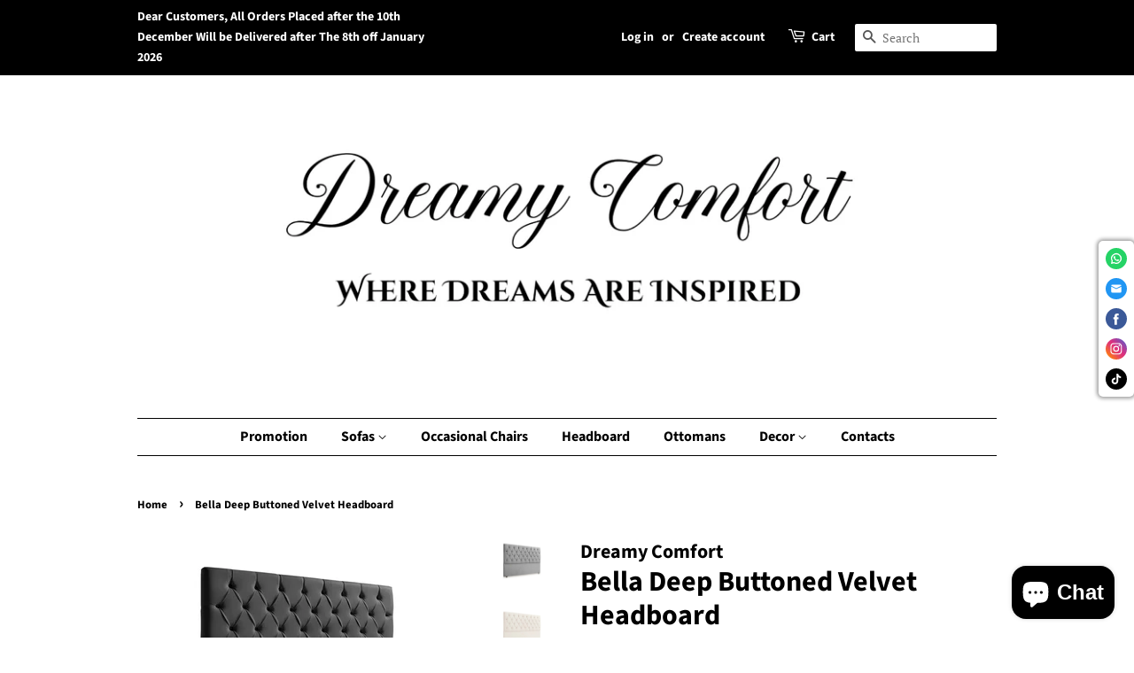

--- FILE ---
content_type: text/html; charset=utf-8
request_url: https://www.dreamycomfort.co.za/products/bella-deep-buttoned-velvet-headboard
body_size: 20150
content:
<!doctype html>
<html class="no-js" lang="en">
<head>

  <!-- Basic page needs ================================================== -->
  <meta charset="utf-8">
  <meta http-equiv="X-UA-Compatible" content="IE=edge,chrome=1">

  
  <link rel="shortcut icon" href="//www.dreamycomfort.co.za/cdn/shop/files/Screenshot_20220304-050650_LogoMaker_32x32.jpg?v=1646363242" type="image/png" />
  

  <!-- Title and description ================================================== -->
  <title>
  Bella Deep Buttoned Velvet Headboard &ndash; Dreamy Comfort
  </title>

  
  <meta name="description" content="  Elegance and luxury , Upholstered in Velvet fabric with deep buttoned details . This Bella headboard will create that elegant yet modern look to your bedroom . Features:- Deep Buttoned- Plush Velvet- Stand Alone Headboard- No assembly- Made In South Africa Dimensions:- Single : 150cm H x 95cm W x 12cm D- 3/4 : 150cm ">
  

  <!-- Social meta ================================================== -->
  <!-- /snippets/social-meta-tags.liquid -->




<meta property="og:site_name" content="Dreamy Comfort">
<meta property="og:url" content="https://www.dreamycomfort.co.za/products/bella-deep-buttoned-velvet-headboard">
<meta property="og:title" content="Bella Deep Buttoned Velvet Headboard">
<meta property="og:type" content="product">
<meta property="og:description" content="  Elegance and luxury , Upholstered in Velvet fabric with deep buttoned details . This Bella headboard will create that elegant yet modern look to your bedroom . Features:- Deep Buttoned- Plush Velvet- Stand Alone Headboard- No assembly- Made In South Africa Dimensions:- Single : 150cm H x 95cm W x 12cm D- 3/4 : 150cm ">

  <meta property="og:price:amount" content="2,699.00">
  <meta property="og:price:currency" content="ZAR">

<meta property="og:image" content="http://www.dreamycomfort.co.za/cdn/shop/files/cabecero-tapizado-capri-acualine_3_1200x1200.webp?v=1696772972"><meta property="og:image" content="http://www.dreamycomfort.co.za/cdn/shop/files/cabecero-tapizado-capri-acualine_4_1200x1200.webp?v=1696772972"><meta property="og:image" content="http://www.dreamycomfort.co.za/cdn/shop/files/cabecero-tapizado-capri-acualine_5_1200x1200.webp?v=1696772971">
<meta property="og:image:secure_url" content="https://www.dreamycomfort.co.za/cdn/shop/files/cabecero-tapizado-capri-acualine_3_1200x1200.webp?v=1696772972"><meta property="og:image:secure_url" content="https://www.dreamycomfort.co.za/cdn/shop/files/cabecero-tapizado-capri-acualine_4_1200x1200.webp?v=1696772972"><meta property="og:image:secure_url" content="https://www.dreamycomfort.co.za/cdn/shop/files/cabecero-tapizado-capri-acualine_5_1200x1200.webp?v=1696772971">


<meta name="twitter:card" content="summary_large_image">
<meta name="twitter:title" content="Bella Deep Buttoned Velvet Headboard">
<meta name="twitter:description" content="  Elegance and luxury , Upholstered in Velvet fabric with deep buttoned details . This Bella headboard will create that elegant yet modern look to your bedroom . Features:- Deep Buttoned- Plush Velvet- Stand Alone Headboard- No assembly- Made In South Africa Dimensions:- Single : 150cm H x 95cm W x 12cm D- 3/4 : 150cm ">


  <!-- Helpers ================================================== -->
  <link rel="canonical" href="https://www.dreamycomfort.co.za/products/bella-deep-buttoned-velvet-headboard">
  <meta name="viewport" content="width=device-width,initial-scale=1">
  <meta name="theme-color" content="#000000">

  <!-- CSS ================================================== -->
  <link href="//www.dreamycomfort.co.za/cdn/shop/t/8/assets/timber.scss.css?v=130854440764464479401765805594" rel="stylesheet" type="text/css" media="all" />
  <link href="//www.dreamycomfort.co.za/cdn/shop/t/8/assets/theme.scss.css?v=90448584143427110951765805594" rel="stylesheet" type="text/css" media="all" />
  <style data-shopify>
  :root {
    --color-body-text: #000000;
    --color-body: #ffffff;
  }
</style>


  <script>
    window.theme = window.theme || {};

    var theme = {
      strings: {
        addToCart: "Add to Cart",
        soldOut: "Sold Out",
        unavailable: "Unavailable",
        zoomClose: "Close (Esc)",
        zoomPrev: "Previous (Left arrow key)",
        zoomNext: "Next (Right arrow key)",
        addressError: "Error looking up that address",
        addressNoResults: "No results for that address",
        addressQueryLimit: "You have exceeded the Google API usage limit. Consider upgrading to a \u003ca href=\"https:\/\/developers.google.com\/maps\/premium\/usage-limits\"\u003ePremium Plan\u003c\/a\u003e.",
        authError: "There was a problem authenticating your Google Maps API Key."
      },
      settings: {
        // Adding some settings to allow the editor to update correctly when they are changed
        enableWideLayout: false,
        typeAccentTransform: false,
        typeAccentSpacing: false,
        baseFontSize: '17px',
        headerBaseFontSize: '32px',
        accentFontSize: '16px'
      },
      variables: {
        mediaQueryMedium: 'screen and (max-width: 768px)',
        bpSmall: false
      },
      moneyFormat: "R {{amount}}"
    };document.documentElement.className = document.documentElement.className.replace('no-js', 'supports-js');
  </script>

  <!-- Header hook for plugins ================================================== -->
  <script>window.performance && window.performance.mark && window.performance.mark('shopify.content_for_header.start');</script><meta name="google-site-verification" content="yyCGlqje_nyCwaskOC33fEkE9bajddbFPUVCpJFd11Q">
<meta name="google-site-verification" content="5Zg7sAOaEIahzPdhAFDcbFGU03OkyQKjcR6VZ5_hyAo">
<meta name="facebook-domain-verification" content="cah8c8s3n3ppw0e4q4sx6sas7z77nn">
<meta id="shopify-digital-wallet" name="shopify-digital-wallet" content="/57607684148/digital_wallets/dialog">
<link rel="alternate" type="application/json+oembed" href="https://www.dreamycomfort.co.za/products/bella-deep-buttoned-velvet-headboard.oembed">
<script async="async" src="/checkouts/internal/preloads.js?locale=en-ZA"></script>
<script id="shopify-features" type="application/json">{"accessToken":"aedba7abe115708b90304a9f916c7081","betas":["rich-media-storefront-analytics"],"domain":"www.dreamycomfort.co.za","predictiveSearch":true,"shopId":57607684148,"locale":"en"}</script>
<script>var Shopify = Shopify || {};
Shopify.shop = "sleepalot-co.myshopify.com";
Shopify.locale = "en";
Shopify.currency = {"active":"ZAR","rate":"1.0"};
Shopify.country = "ZA";
Shopify.theme = {"name":"Minimal","id":123544338484,"schema_name":"Minimal","schema_version":"12.6.1","theme_store_id":380,"role":"main"};
Shopify.theme.handle = "null";
Shopify.theme.style = {"id":null,"handle":null};
Shopify.cdnHost = "www.dreamycomfort.co.za/cdn";
Shopify.routes = Shopify.routes || {};
Shopify.routes.root = "/";</script>
<script type="module">!function(o){(o.Shopify=o.Shopify||{}).modules=!0}(window);</script>
<script>!function(o){function n(){var o=[];function n(){o.push(Array.prototype.slice.apply(arguments))}return n.q=o,n}var t=o.Shopify=o.Shopify||{};t.loadFeatures=n(),t.autoloadFeatures=n()}(window);</script>
<script id="shop-js-analytics" type="application/json">{"pageType":"product"}</script>
<script defer="defer" async type="module" src="//www.dreamycomfort.co.za/cdn/shopifycloud/shop-js/modules/v2/client.init-shop-cart-sync_BT-GjEfc.en.esm.js"></script>
<script defer="defer" async type="module" src="//www.dreamycomfort.co.za/cdn/shopifycloud/shop-js/modules/v2/chunk.common_D58fp_Oc.esm.js"></script>
<script defer="defer" async type="module" src="//www.dreamycomfort.co.za/cdn/shopifycloud/shop-js/modules/v2/chunk.modal_xMitdFEc.esm.js"></script>
<script type="module">
  await import("//www.dreamycomfort.co.za/cdn/shopifycloud/shop-js/modules/v2/client.init-shop-cart-sync_BT-GjEfc.en.esm.js");
await import("//www.dreamycomfort.co.za/cdn/shopifycloud/shop-js/modules/v2/chunk.common_D58fp_Oc.esm.js");
await import("//www.dreamycomfort.co.za/cdn/shopifycloud/shop-js/modules/v2/chunk.modal_xMitdFEc.esm.js");

  window.Shopify.SignInWithShop?.initShopCartSync?.({"fedCMEnabled":true,"windoidEnabled":true});

</script>
<script>(function() {
  var isLoaded = false;
  function asyncLoad() {
    if (isLoaded) return;
    isLoaded = true;
    var urls = ["https:\/\/zegsuapps.com\/shopify\/tiktok-feed\/widget?version=1.0.0\u0026shop=sleepalot-co.myshopify.com\u0026token=0\u0026shop=sleepalot-co.myshopify.com","https:\/\/shopify-api.layup.co.za\/static\/layupCheckoutButton.js?shop=sleepalot-co.myshopify.com"];
    for (var i = 0; i < urls.length; i++) {
      var s = document.createElement('script');
      s.type = 'text/javascript';
      s.async = true;
      s.src = urls[i];
      var x = document.getElementsByTagName('script')[0];
      x.parentNode.insertBefore(s, x);
    }
  };
  if(window.attachEvent) {
    window.attachEvent('onload', asyncLoad);
  } else {
    window.addEventListener('load', asyncLoad, false);
  }
})();</script>
<script id="__st">var __st={"a":57607684148,"offset":7200,"reqid":"56534327-ca73-4602-b5d3-192c27991b6f-1769436716","pageurl":"www.dreamycomfort.co.za\/products\/bella-deep-buttoned-velvet-headboard","u":"5e9e5afe4c9d","p":"product","rtyp":"product","rid":7135216566324};</script>
<script>window.ShopifyPaypalV4VisibilityTracking = true;</script>
<script id="captcha-bootstrap">!function(){'use strict';const t='contact',e='account',n='new_comment',o=[[t,t],['blogs',n],['comments',n],[t,'customer']],c=[[e,'customer_login'],[e,'guest_login'],[e,'recover_customer_password'],[e,'create_customer']],r=t=>t.map((([t,e])=>`form[action*='/${t}']:not([data-nocaptcha='true']) input[name='form_type'][value='${e}']`)).join(','),a=t=>()=>t?[...document.querySelectorAll(t)].map((t=>t.form)):[];function s(){const t=[...o],e=r(t);return a(e)}const i='password',u='form_key',d=['recaptcha-v3-token','g-recaptcha-response','h-captcha-response',i],f=()=>{try{return window.sessionStorage}catch{return}},m='__shopify_v',_=t=>t.elements[u];function p(t,e,n=!1){try{const o=window.sessionStorage,c=JSON.parse(o.getItem(e)),{data:r}=function(t){const{data:e,action:n}=t;return t[m]||n?{data:e,action:n}:{data:t,action:n}}(c);for(const[e,n]of Object.entries(r))t.elements[e]&&(t.elements[e].value=n);n&&o.removeItem(e)}catch(o){console.error('form repopulation failed',{error:o})}}const l='form_type',E='cptcha';function T(t){t.dataset[E]=!0}const w=window,h=w.document,L='Shopify',v='ce_forms',y='captcha';let A=!1;((t,e)=>{const n=(g='f06e6c50-85a8-45c8-87d0-21a2b65856fe',I='https://cdn.shopify.com/shopifycloud/storefront-forms-hcaptcha/ce_storefront_forms_captcha_hcaptcha.v1.5.2.iife.js',D={infoText:'Protected by hCaptcha',privacyText:'Privacy',termsText:'Terms'},(t,e,n)=>{const o=w[L][v],c=o.bindForm;if(c)return c(t,g,e,D).then(n);var r;o.q.push([[t,g,e,D],n]),r=I,A||(h.body.append(Object.assign(h.createElement('script'),{id:'captcha-provider',async:!0,src:r})),A=!0)});var g,I,D;w[L]=w[L]||{},w[L][v]=w[L][v]||{},w[L][v].q=[],w[L][y]=w[L][y]||{},w[L][y].protect=function(t,e){n(t,void 0,e),T(t)},Object.freeze(w[L][y]),function(t,e,n,w,h,L){const[v,y,A,g]=function(t,e,n){const i=e?o:[],u=t?c:[],d=[...i,...u],f=r(d),m=r(i),_=r(d.filter((([t,e])=>n.includes(e))));return[a(f),a(m),a(_),s()]}(w,h,L),I=t=>{const e=t.target;return e instanceof HTMLFormElement?e:e&&e.form},D=t=>v().includes(t);t.addEventListener('submit',(t=>{const e=I(t);if(!e)return;const n=D(e)&&!e.dataset.hcaptchaBound&&!e.dataset.recaptchaBound,o=_(e),c=g().includes(e)&&(!o||!o.value);(n||c)&&t.preventDefault(),c&&!n&&(function(t){try{if(!f())return;!function(t){const e=f();if(!e)return;const n=_(t);if(!n)return;const o=n.value;o&&e.removeItem(o)}(t);const e=Array.from(Array(32),(()=>Math.random().toString(36)[2])).join('');!function(t,e){_(t)||t.append(Object.assign(document.createElement('input'),{type:'hidden',name:u})),t.elements[u].value=e}(t,e),function(t,e){const n=f();if(!n)return;const o=[...t.querySelectorAll(`input[type='${i}']`)].map((({name:t})=>t)),c=[...d,...o],r={};for(const[a,s]of new FormData(t).entries())c.includes(a)||(r[a]=s);n.setItem(e,JSON.stringify({[m]:1,action:t.action,data:r}))}(t,e)}catch(e){console.error('failed to persist form',e)}}(e),e.submit())}));const S=(t,e)=>{t&&!t.dataset[E]&&(n(t,e.some((e=>e===t))),T(t))};for(const o of['focusin','change'])t.addEventListener(o,(t=>{const e=I(t);D(e)&&S(e,y())}));const B=e.get('form_key'),M=e.get(l),P=B&&M;t.addEventListener('DOMContentLoaded',(()=>{const t=y();if(P)for(const e of t)e.elements[l].value===M&&p(e,B);[...new Set([...A(),...v().filter((t=>'true'===t.dataset.shopifyCaptcha))])].forEach((e=>S(e,t)))}))}(h,new URLSearchParams(w.location.search),n,t,e,['guest_login'])})(!0,!0)}();</script>
<script integrity="sha256-4kQ18oKyAcykRKYeNunJcIwy7WH5gtpwJnB7kiuLZ1E=" data-source-attribution="shopify.loadfeatures" defer="defer" src="//www.dreamycomfort.co.za/cdn/shopifycloud/storefront/assets/storefront/load_feature-a0a9edcb.js" crossorigin="anonymous"></script>
<script data-source-attribution="shopify.dynamic_checkout.dynamic.init">var Shopify=Shopify||{};Shopify.PaymentButton=Shopify.PaymentButton||{isStorefrontPortableWallets:!0,init:function(){window.Shopify.PaymentButton.init=function(){};var t=document.createElement("script");t.src="https://www.dreamycomfort.co.za/cdn/shopifycloud/portable-wallets/latest/portable-wallets.en.js",t.type="module",document.head.appendChild(t)}};
</script>
<script data-source-attribution="shopify.dynamic_checkout.buyer_consent">
  function portableWalletsHideBuyerConsent(e){var t=document.getElementById("shopify-buyer-consent"),n=document.getElementById("shopify-subscription-policy-button");t&&n&&(t.classList.add("hidden"),t.setAttribute("aria-hidden","true"),n.removeEventListener("click",e))}function portableWalletsShowBuyerConsent(e){var t=document.getElementById("shopify-buyer-consent"),n=document.getElementById("shopify-subscription-policy-button");t&&n&&(t.classList.remove("hidden"),t.removeAttribute("aria-hidden"),n.addEventListener("click",e))}window.Shopify?.PaymentButton&&(window.Shopify.PaymentButton.hideBuyerConsent=portableWalletsHideBuyerConsent,window.Shopify.PaymentButton.showBuyerConsent=portableWalletsShowBuyerConsent);
</script>
<script>
  function portableWalletsCleanup(e){e&&e.src&&console.error("Failed to load portable wallets script "+e.src);var t=document.querySelectorAll("shopify-accelerated-checkout .shopify-payment-button__skeleton, shopify-accelerated-checkout-cart .wallet-cart-button__skeleton"),e=document.getElementById("shopify-buyer-consent");for(let e=0;e<t.length;e++)t[e].remove();e&&e.remove()}function portableWalletsNotLoadedAsModule(e){e instanceof ErrorEvent&&"string"==typeof e.message&&e.message.includes("import.meta")&&"string"==typeof e.filename&&e.filename.includes("portable-wallets")&&(window.removeEventListener("error",portableWalletsNotLoadedAsModule),window.Shopify.PaymentButton.failedToLoad=e,"loading"===document.readyState?document.addEventListener("DOMContentLoaded",window.Shopify.PaymentButton.init):window.Shopify.PaymentButton.init())}window.addEventListener("error",portableWalletsNotLoadedAsModule);
</script>

<script type="module" src="https://www.dreamycomfort.co.za/cdn/shopifycloud/portable-wallets/latest/portable-wallets.en.js" onError="portableWalletsCleanup(this)" crossorigin="anonymous"></script>
<script nomodule>
  document.addEventListener("DOMContentLoaded", portableWalletsCleanup);
</script>

<link id="shopify-accelerated-checkout-styles" rel="stylesheet" media="screen" href="https://www.dreamycomfort.co.za/cdn/shopifycloud/portable-wallets/latest/accelerated-checkout-backwards-compat.css" crossorigin="anonymous">
<style id="shopify-accelerated-checkout-cart">
        #shopify-buyer-consent {
  margin-top: 1em;
  display: inline-block;
  width: 100%;
}

#shopify-buyer-consent.hidden {
  display: none;
}

#shopify-subscription-policy-button {
  background: none;
  border: none;
  padding: 0;
  text-decoration: underline;
  font-size: inherit;
  cursor: pointer;
}

#shopify-subscription-policy-button::before {
  box-shadow: none;
}

      </style>

<script>window.performance && window.performance.mark && window.performance.mark('shopify.content_for_header.end');</script>

  <script src="//www.dreamycomfort.co.za/cdn/shop/t/8/assets/jquery-2.2.3.min.js?v=58211863146907186831645823840" type="text/javascript"></script>

  <script src="//www.dreamycomfort.co.za/cdn/shop/t/8/assets/lazysizes.min.js?v=155223123402716617051645823841" async="async"></script>

  
  

<script src="https://cdn.shopify.com/extensions/019a6ccd-e67b-7837-8c3a-827e34c8cf54/shopify-express-boilerplate-74/assets/socialbar.js" type="text/javascript" defer="defer"></script>
<script src="https://cdn.shopify.com/extensions/e8878072-2f6b-4e89-8082-94b04320908d/inbox-1254/assets/inbox-chat-loader.js" type="text/javascript" defer="defer"></script>
<link href="https://monorail-edge.shopifysvc.com" rel="dns-prefetch">
<script>(function(){if ("sendBeacon" in navigator && "performance" in window) {try {var session_token_from_headers = performance.getEntriesByType('navigation')[0].serverTiming.find(x => x.name == '_s').description;} catch {var session_token_from_headers = undefined;}var session_cookie_matches = document.cookie.match(/_shopify_s=([^;]*)/);var session_token_from_cookie = session_cookie_matches && session_cookie_matches.length === 2 ? session_cookie_matches[1] : "";var session_token = session_token_from_headers || session_token_from_cookie || "";function handle_abandonment_event(e) {var entries = performance.getEntries().filter(function(entry) {return /monorail-edge.shopifysvc.com/.test(entry.name);});if (!window.abandonment_tracked && entries.length === 0) {window.abandonment_tracked = true;var currentMs = Date.now();var navigation_start = performance.timing.navigationStart;var payload = {shop_id: 57607684148,url: window.location.href,navigation_start,duration: currentMs - navigation_start,session_token,page_type: "product"};window.navigator.sendBeacon("https://monorail-edge.shopifysvc.com/v1/produce", JSON.stringify({schema_id: "online_store_buyer_site_abandonment/1.1",payload: payload,metadata: {event_created_at_ms: currentMs,event_sent_at_ms: currentMs}}));}}window.addEventListener('pagehide', handle_abandonment_event);}}());</script>
<script id="web-pixels-manager-setup">(function e(e,d,r,n,o){if(void 0===o&&(o={}),!Boolean(null===(a=null===(i=window.Shopify)||void 0===i?void 0:i.analytics)||void 0===a?void 0:a.replayQueue)){var i,a;window.Shopify=window.Shopify||{};var t=window.Shopify;t.analytics=t.analytics||{};var s=t.analytics;s.replayQueue=[],s.publish=function(e,d,r){return s.replayQueue.push([e,d,r]),!0};try{self.performance.mark("wpm:start")}catch(e){}var l=function(){var e={modern:/Edge?\/(1{2}[4-9]|1[2-9]\d|[2-9]\d{2}|\d{4,})\.\d+(\.\d+|)|Firefox\/(1{2}[4-9]|1[2-9]\d|[2-9]\d{2}|\d{4,})\.\d+(\.\d+|)|Chrom(ium|e)\/(9{2}|\d{3,})\.\d+(\.\d+|)|(Maci|X1{2}).+ Version\/(15\.\d+|(1[6-9]|[2-9]\d|\d{3,})\.\d+)([,.]\d+|)( \(\w+\)|)( Mobile\/\w+|) Safari\/|Chrome.+OPR\/(9{2}|\d{3,})\.\d+\.\d+|(CPU[ +]OS|iPhone[ +]OS|CPU[ +]iPhone|CPU IPhone OS|CPU iPad OS)[ +]+(15[._]\d+|(1[6-9]|[2-9]\d|\d{3,})[._]\d+)([._]\d+|)|Android:?[ /-](13[3-9]|1[4-9]\d|[2-9]\d{2}|\d{4,})(\.\d+|)(\.\d+|)|Android.+Firefox\/(13[5-9]|1[4-9]\d|[2-9]\d{2}|\d{4,})\.\d+(\.\d+|)|Android.+Chrom(ium|e)\/(13[3-9]|1[4-9]\d|[2-9]\d{2}|\d{4,})\.\d+(\.\d+|)|SamsungBrowser\/([2-9]\d|\d{3,})\.\d+/,legacy:/Edge?\/(1[6-9]|[2-9]\d|\d{3,})\.\d+(\.\d+|)|Firefox\/(5[4-9]|[6-9]\d|\d{3,})\.\d+(\.\d+|)|Chrom(ium|e)\/(5[1-9]|[6-9]\d|\d{3,})\.\d+(\.\d+|)([\d.]+$|.*Safari\/(?![\d.]+ Edge\/[\d.]+$))|(Maci|X1{2}).+ Version\/(10\.\d+|(1[1-9]|[2-9]\d|\d{3,})\.\d+)([,.]\d+|)( \(\w+\)|)( Mobile\/\w+|) Safari\/|Chrome.+OPR\/(3[89]|[4-9]\d|\d{3,})\.\d+\.\d+|(CPU[ +]OS|iPhone[ +]OS|CPU[ +]iPhone|CPU IPhone OS|CPU iPad OS)[ +]+(10[._]\d+|(1[1-9]|[2-9]\d|\d{3,})[._]\d+)([._]\d+|)|Android:?[ /-](13[3-9]|1[4-9]\d|[2-9]\d{2}|\d{4,})(\.\d+|)(\.\d+|)|Mobile Safari.+OPR\/([89]\d|\d{3,})\.\d+\.\d+|Android.+Firefox\/(13[5-9]|1[4-9]\d|[2-9]\d{2}|\d{4,})\.\d+(\.\d+|)|Android.+Chrom(ium|e)\/(13[3-9]|1[4-9]\d|[2-9]\d{2}|\d{4,})\.\d+(\.\d+|)|Android.+(UC? ?Browser|UCWEB|U3)[ /]?(15\.([5-9]|\d{2,})|(1[6-9]|[2-9]\d|\d{3,})\.\d+)\.\d+|SamsungBrowser\/(5\.\d+|([6-9]|\d{2,})\.\d+)|Android.+MQ{2}Browser\/(14(\.(9|\d{2,})|)|(1[5-9]|[2-9]\d|\d{3,})(\.\d+|))(\.\d+|)|K[Aa][Ii]OS\/(3\.\d+|([4-9]|\d{2,})\.\d+)(\.\d+|)/},d=e.modern,r=e.legacy,n=navigator.userAgent;return n.match(d)?"modern":n.match(r)?"legacy":"unknown"}(),u="modern"===l?"modern":"legacy",c=(null!=n?n:{modern:"",legacy:""})[u],f=function(e){return[e.baseUrl,"/wpm","/b",e.hashVersion,"modern"===e.buildTarget?"m":"l",".js"].join("")}({baseUrl:d,hashVersion:r,buildTarget:u}),m=function(e){var d=e.version,r=e.bundleTarget,n=e.surface,o=e.pageUrl,i=e.monorailEndpoint;return{emit:function(e){var a=e.status,t=e.errorMsg,s=(new Date).getTime(),l=JSON.stringify({metadata:{event_sent_at_ms:s},events:[{schema_id:"web_pixels_manager_load/3.1",payload:{version:d,bundle_target:r,page_url:o,status:a,surface:n,error_msg:t},metadata:{event_created_at_ms:s}}]});if(!i)return console&&console.warn&&console.warn("[Web Pixels Manager] No Monorail endpoint provided, skipping logging."),!1;try{return self.navigator.sendBeacon.bind(self.navigator)(i,l)}catch(e){}var u=new XMLHttpRequest;try{return u.open("POST",i,!0),u.setRequestHeader("Content-Type","text/plain"),u.send(l),!0}catch(e){return console&&console.warn&&console.warn("[Web Pixels Manager] Got an unhandled error while logging to Monorail."),!1}}}}({version:r,bundleTarget:l,surface:e.surface,pageUrl:self.location.href,monorailEndpoint:e.monorailEndpoint});try{o.browserTarget=l,function(e){var d=e.src,r=e.async,n=void 0===r||r,o=e.onload,i=e.onerror,a=e.sri,t=e.scriptDataAttributes,s=void 0===t?{}:t,l=document.createElement("script"),u=document.querySelector("head"),c=document.querySelector("body");if(l.async=n,l.src=d,a&&(l.integrity=a,l.crossOrigin="anonymous"),s)for(var f in s)if(Object.prototype.hasOwnProperty.call(s,f))try{l.dataset[f]=s[f]}catch(e){}if(o&&l.addEventListener("load",o),i&&l.addEventListener("error",i),u)u.appendChild(l);else{if(!c)throw new Error("Did not find a head or body element to append the script");c.appendChild(l)}}({src:f,async:!0,onload:function(){if(!function(){var e,d;return Boolean(null===(d=null===(e=window.Shopify)||void 0===e?void 0:e.analytics)||void 0===d?void 0:d.initialized)}()){var d=window.webPixelsManager.init(e)||void 0;if(d){var r=window.Shopify.analytics;r.replayQueue.forEach((function(e){var r=e[0],n=e[1],o=e[2];d.publishCustomEvent(r,n,o)})),r.replayQueue=[],r.publish=d.publishCustomEvent,r.visitor=d.visitor,r.initialized=!0}}},onerror:function(){return m.emit({status:"failed",errorMsg:"".concat(f," has failed to load")})},sri:function(e){var d=/^sha384-[A-Za-z0-9+/=]+$/;return"string"==typeof e&&d.test(e)}(c)?c:"",scriptDataAttributes:o}),m.emit({status:"loading"})}catch(e){m.emit({status:"failed",errorMsg:(null==e?void 0:e.message)||"Unknown error"})}}})({shopId: 57607684148,storefrontBaseUrl: "https://www.dreamycomfort.co.za",extensionsBaseUrl: "https://extensions.shopifycdn.com/cdn/shopifycloud/web-pixels-manager",monorailEndpoint: "https://monorail-edge.shopifysvc.com/unstable/produce_batch",surface: "storefront-renderer",enabledBetaFlags: ["2dca8a86"],webPixelsConfigList: [{"id":"387088436","configuration":"{\"config\":\"{\\\"pixel_id\\\":\\\"AW-10894904301\\\",\\\"target_country\\\":\\\"ZA\\\",\\\"gtag_events\\\":[{\\\"type\\\":\\\"search\\\",\\\"action_label\\\":\\\"AW-10894904301\\\/pJ40CN62y7kDEO2XjMso\\\"},{\\\"type\\\":\\\"begin_checkout\\\",\\\"action_label\\\":\\\"AW-10894904301\\\/L8fICNu2y7kDEO2XjMso\\\"},{\\\"type\\\":\\\"view_item\\\",\\\"action_label\\\":[\\\"AW-10894904301\\\/M5GaCNW2y7kDEO2XjMso\\\",\\\"MC-49SS5431B5\\\"]},{\\\"type\\\":\\\"purchase\\\",\\\"action_label\\\":[\\\"AW-10894904301\\\/LP1MCNK2y7kDEO2XjMso\\\",\\\"MC-49SS5431B5\\\"]},{\\\"type\\\":\\\"page_view\\\",\\\"action_label\\\":[\\\"AW-10894904301\\\/kMJXCM-2y7kDEO2XjMso\\\",\\\"MC-49SS5431B5\\\"]},{\\\"type\\\":\\\"add_payment_info\\\",\\\"action_label\\\":\\\"AW-10894904301\\\/SdDnCNm3y7kDEO2XjMso\\\"},{\\\"type\\\":\\\"add_to_cart\\\",\\\"action_label\\\":\\\"AW-10894904301\\\/HvTkCNi2y7kDEO2XjMso\\\"}],\\\"enable_monitoring_mode\\\":false}\"}","eventPayloadVersion":"v1","runtimeContext":"OPEN","scriptVersion":"b2a88bafab3e21179ed38636efcd8a93","type":"APP","apiClientId":1780363,"privacyPurposes":[],"dataSharingAdjustments":{"protectedCustomerApprovalScopes":["read_customer_address","read_customer_email","read_customer_name","read_customer_personal_data","read_customer_phone"]}},{"id":"125534260","configuration":"{\"pixel_id\":\"1668889903581894\",\"pixel_type\":\"facebook_pixel\",\"metaapp_system_user_token\":\"-\"}","eventPayloadVersion":"v1","runtimeContext":"OPEN","scriptVersion":"ca16bc87fe92b6042fbaa3acc2fbdaa6","type":"APP","apiClientId":2329312,"privacyPurposes":["ANALYTICS","MARKETING","SALE_OF_DATA"],"dataSharingAdjustments":{"protectedCustomerApprovalScopes":["read_customer_address","read_customer_email","read_customer_name","read_customer_personal_data","read_customer_phone"]}},{"id":"shopify-app-pixel","configuration":"{}","eventPayloadVersion":"v1","runtimeContext":"STRICT","scriptVersion":"0450","apiClientId":"shopify-pixel","type":"APP","privacyPurposes":["ANALYTICS","MARKETING"]},{"id":"shopify-custom-pixel","eventPayloadVersion":"v1","runtimeContext":"LAX","scriptVersion":"0450","apiClientId":"shopify-pixel","type":"CUSTOM","privacyPurposes":["ANALYTICS","MARKETING"]}],isMerchantRequest: false,initData: {"shop":{"name":"Dreamy Comfort","paymentSettings":{"currencyCode":"ZAR"},"myshopifyDomain":"sleepalot-co.myshopify.com","countryCode":"ZA","storefrontUrl":"https:\/\/www.dreamycomfort.co.za"},"customer":null,"cart":null,"checkout":null,"productVariants":[{"price":{"amount":2699.0,"currencyCode":"ZAR"},"product":{"title":"Bella Deep Buttoned Velvet Headboard","vendor":"Dreamy Comfort","id":"7135216566324","untranslatedTitle":"Bella Deep Buttoned Velvet Headboard","url":"\/products\/bella-deep-buttoned-velvet-headboard","type":""},"id":"41268742455348","image":{"src":"\/\/www.dreamycomfort.co.za\/cdn\/shop\/files\/cabecero-tapizado-capri-polipiel.webp?v=1696772973"},"sku":"","title":"Single \/ Black","untranslatedTitle":"Single \/ Black"},{"price":{"amount":2699.0,"currencyCode":"ZAR"},"product":{"title":"Bella Deep Buttoned Velvet Headboard","vendor":"Dreamy Comfort","id":"7135216566324","untranslatedTitle":"Bella Deep Buttoned Velvet Headboard","url":"\/products\/bella-deep-buttoned-velvet-headboard","type":""},"id":"41268742848564","image":{"src":"\/\/www.dreamycomfort.co.za\/cdn\/shop\/files\/cabecero-tapizado-capri-acualine_3.webp?v=1696772972"},"sku":"","title":"Single \/ Light Grey","untranslatedTitle":"Single \/ Light Grey"},{"price":{"amount":2699.0,"currencyCode":"ZAR"},"product":{"title":"Bella Deep Buttoned Velvet Headboard","vendor":"Dreamy Comfort","id":"7135216566324","untranslatedTitle":"Bella Deep Buttoned Velvet Headboard","url":"\/products\/bella-deep-buttoned-velvet-headboard","type":""},"id":"41268742881332","image":{"src":"\/\/www.dreamycomfort.co.za\/cdn\/shop\/files\/cabecero-tapizado-capri-acualine.webp?v=1696772971"},"sku":"","title":"Single \/ Dark Grey","untranslatedTitle":"Single \/ Dark Grey"},{"price":{"amount":2699.0,"currencyCode":"ZAR"},"product":{"title":"Bella Deep Buttoned Velvet Headboard","vendor":"Dreamy Comfort","id":"7135216566324","untranslatedTitle":"Bella Deep Buttoned Velvet Headboard","url":"\/products\/bella-deep-buttoned-velvet-headboard","type":""},"id":"41268742946868","image":{"src":"\/\/www.dreamycomfort.co.za\/cdn\/shop\/files\/cabecero-tapizado-capri-acualine_4.webp?v=1696772972"},"sku":"","title":"Single \/ Cream","untranslatedTitle":"Single \/ Cream"},{"price":{"amount":2699.0,"currencyCode":"ZAR"},"product":{"title":"Bella Deep Buttoned Velvet Headboard","vendor":"Dreamy Comfort","id":"7135216566324","untranslatedTitle":"Bella Deep Buttoned Velvet Headboard","url":"\/products\/bella-deep-buttoned-velvet-headboard","type":""},"id":"41268743012404","image":{"src":"\/\/www.dreamycomfort.co.za\/cdn\/shop\/files\/cabecero-tapizado-capri-acualine_5.webp?v=1696772971"},"sku":"","title":"Single \/ Brown","untranslatedTitle":"Single \/ Brown"},{"price":{"amount":2799.0,"currencyCode":"ZAR"},"product":{"title":"Bella Deep Buttoned Velvet Headboard","vendor":"Dreamy Comfort","id":"7135216566324","untranslatedTitle":"Bella Deep Buttoned Velvet Headboard","url":"\/products\/bella-deep-buttoned-velvet-headboard","type":""},"id":"41268743077940","image":{"src":"\/\/www.dreamycomfort.co.za\/cdn\/shop\/files\/cabecero-tapizado-capri-polipiel.webp?v=1696772973"},"sku":"","title":"Three Quarter \/ Black","untranslatedTitle":"Three Quarter \/ Black"},{"price":{"amount":2799.0,"currencyCode":"ZAR"},"product":{"title":"Bella Deep Buttoned Velvet Headboard","vendor":"Dreamy Comfort","id":"7135216566324","untranslatedTitle":"Bella Deep Buttoned Velvet Headboard","url":"\/products\/bella-deep-buttoned-velvet-headboard","type":""},"id":"41268743110708","image":{"src":"\/\/www.dreamycomfort.co.za\/cdn\/shop\/files\/cabecero-tapizado-capri-acualine_3.webp?v=1696772972"},"sku":"","title":"Three Quarter \/ Light Grey","untranslatedTitle":"Three Quarter \/ Light Grey"},{"price":{"amount":2799.0,"currencyCode":"ZAR"},"product":{"title":"Bella Deep Buttoned Velvet Headboard","vendor":"Dreamy Comfort","id":"7135216566324","untranslatedTitle":"Bella Deep Buttoned Velvet Headboard","url":"\/products\/bella-deep-buttoned-velvet-headboard","type":""},"id":"41268743176244","image":{"src":"\/\/www.dreamycomfort.co.za\/cdn\/shop\/files\/cabecero-tapizado-capri-acualine.webp?v=1696772971"},"sku":"","title":"Three Quarter \/ Dark Grey","untranslatedTitle":"Three Quarter \/ Dark Grey"},{"price":{"amount":2799.0,"currencyCode":"ZAR"},"product":{"title":"Bella Deep Buttoned Velvet Headboard","vendor":"Dreamy Comfort","id":"7135216566324","untranslatedTitle":"Bella Deep Buttoned Velvet Headboard","url":"\/products\/bella-deep-buttoned-velvet-headboard","type":""},"id":"41268743241780","image":{"src":"\/\/www.dreamycomfort.co.za\/cdn\/shop\/files\/cabecero-tapizado-capri-acualine_4.webp?v=1696772972"},"sku":"","title":"Three Quarter \/ Cream","untranslatedTitle":"Three Quarter \/ Cream"},{"price":{"amount":2799.0,"currencyCode":"ZAR"},"product":{"title":"Bella Deep Buttoned Velvet Headboard","vendor":"Dreamy Comfort","id":"7135216566324","untranslatedTitle":"Bella Deep Buttoned Velvet Headboard","url":"\/products\/bella-deep-buttoned-velvet-headboard","type":""},"id":"41268743307316","image":{"src":"\/\/www.dreamycomfort.co.za\/cdn\/shop\/files\/cabecero-tapizado-capri-acualine_5.webp?v=1696772971"},"sku":"","title":"Three Quarter \/ Brown","untranslatedTitle":"Three Quarter \/ Brown"},{"price":{"amount":2999.0,"currencyCode":"ZAR"},"product":{"title":"Bella Deep Buttoned Velvet Headboard","vendor":"Dreamy Comfort","id":"7135216566324","untranslatedTitle":"Bella Deep Buttoned Velvet Headboard","url":"\/products\/bella-deep-buttoned-velvet-headboard","type":""},"id":"41268743340084","image":{"src":"\/\/www.dreamycomfort.co.za\/cdn\/shop\/files\/cabecero-tapizado-capri-polipiel.webp?v=1696772973"},"sku":"","title":"Double \/ Black","untranslatedTitle":"Double \/ Black"},{"price":{"amount":2999.0,"currencyCode":"ZAR"},"product":{"title":"Bella Deep Buttoned Velvet Headboard","vendor":"Dreamy Comfort","id":"7135216566324","untranslatedTitle":"Bella Deep Buttoned Velvet Headboard","url":"\/products\/bella-deep-buttoned-velvet-headboard","type":""},"id":"41268743405620","image":{"src":"\/\/www.dreamycomfort.co.za\/cdn\/shop\/files\/cabecero-tapizado-capri-acualine_3.webp?v=1696772972"},"sku":"","title":"Double \/ Light Grey","untranslatedTitle":"Double \/ Light Grey"},{"price":{"amount":2999.0,"currencyCode":"ZAR"},"product":{"title":"Bella Deep Buttoned Velvet Headboard","vendor":"Dreamy Comfort","id":"7135216566324","untranslatedTitle":"Bella Deep Buttoned Velvet Headboard","url":"\/products\/bella-deep-buttoned-velvet-headboard","type":""},"id":"41268743471156","image":{"src":"\/\/www.dreamycomfort.co.za\/cdn\/shop\/files\/cabecero-tapizado-capri-acualine.webp?v=1696772971"},"sku":"","title":"Double \/ Dark Grey","untranslatedTitle":"Double \/ Dark Grey"},{"price":{"amount":2999.0,"currencyCode":"ZAR"},"product":{"title":"Bella Deep Buttoned Velvet Headboard","vendor":"Dreamy Comfort","id":"7135216566324","untranslatedTitle":"Bella Deep Buttoned Velvet Headboard","url":"\/products\/bella-deep-buttoned-velvet-headboard","type":""},"id":"41268743536692","image":{"src":"\/\/www.dreamycomfort.co.za\/cdn\/shop\/files\/cabecero-tapizado-capri-acualine_4.webp?v=1696772972"},"sku":"","title":"Double \/ Cream","untranslatedTitle":"Double \/ Cream"},{"price":{"amount":2999.0,"currencyCode":"ZAR"},"product":{"title":"Bella Deep Buttoned Velvet Headboard","vendor":"Dreamy Comfort","id":"7135216566324","untranslatedTitle":"Bella Deep Buttoned Velvet Headboard","url":"\/products\/bella-deep-buttoned-velvet-headboard","type":""},"id":"41268743569460","image":{"src":"\/\/www.dreamycomfort.co.za\/cdn\/shop\/files\/cabecero-tapizado-capri-acualine_5.webp?v=1696772971"},"sku":"","title":"Double \/ Brown","untranslatedTitle":"Double \/ Brown"},{"price":{"amount":3199.0,"currencyCode":"ZAR"},"product":{"title":"Bella Deep Buttoned Velvet Headboard","vendor":"Dreamy Comfort","id":"7135216566324","untranslatedTitle":"Bella Deep Buttoned Velvet Headboard","url":"\/products\/bella-deep-buttoned-velvet-headboard","type":""},"id":"41268743634996","image":{"src":"\/\/www.dreamycomfort.co.za\/cdn\/shop\/files\/cabecero-tapizado-capri-polipiel.webp?v=1696772973"},"sku":"","title":"Queen \/ Black","untranslatedTitle":"Queen \/ Black"},{"price":{"amount":3199.0,"currencyCode":"ZAR"},"product":{"title":"Bella Deep Buttoned Velvet Headboard","vendor":"Dreamy Comfort","id":"7135216566324","untranslatedTitle":"Bella Deep Buttoned Velvet Headboard","url":"\/products\/bella-deep-buttoned-velvet-headboard","type":""},"id":"41268743667764","image":{"src":"\/\/www.dreamycomfort.co.za\/cdn\/shop\/files\/cabecero-tapizado-capri-acualine_3.webp?v=1696772972"},"sku":"","title":"Queen \/ Light Grey","untranslatedTitle":"Queen \/ Light Grey"},{"price":{"amount":3199.0,"currencyCode":"ZAR"},"product":{"title":"Bella Deep Buttoned Velvet Headboard","vendor":"Dreamy Comfort","id":"7135216566324","untranslatedTitle":"Bella Deep Buttoned Velvet Headboard","url":"\/products\/bella-deep-buttoned-velvet-headboard","type":""},"id":"41268743733300","image":{"src":"\/\/www.dreamycomfort.co.za\/cdn\/shop\/files\/cabecero-tapizado-capri-acualine.webp?v=1696772971"},"sku":"","title":"Queen \/ Dark Grey","untranslatedTitle":"Queen \/ Dark Grey"},{"price":{"amount":3199.0,"currencyCode":"ZAR"},"product":{"title":"Bella Deep Buttoned Velvet Headboard","vendor":"Dreamy Comfort","id":"7135216566324","untranslatedTitle":"Bella Deep Buttoned Velvet Headboard","url":"\/products\/bella-deep-buttoned-velvet-headboard","type":""},"id":"41268743798836","image":{"src":"\/\/www.dreamycomfort.co.za\/cdn\/shop\/files\/cabecero-tapizado-capri-acualine_4.webp?v=1696772972"},"sku":"","title":"Queen \/ Cream","untranslatedTitle":"Queen \/ Cream"},{"price":{"amount":3199.0,"currencyCode":"ZAR"},"product":{"title":"Bella Deep Buttoned Velvet Headboard","vendor":"Dreamy Comfort","id":"7135216566324","untranslatedTitle":"Bella Deep Buttoned Velvet Headboard","url":"\/products\/bella-deep-buttoned-velvet-headboard","type":""},"id":"41268743864372","image":{"src":"\/\/www.dreamycomfort.co.za\/cdn\/shop\/files\/cabecero-tapizado-capri-acualine_5.webp?v=1696772971"},"sku":"","title":"Queen \/ Brown","untranslatedTitle":"Queen \/ Brown"},{"price":{"amount":3399.0,"currencyCode":"ZAR"},"product":{"title":"Bella Deep Buttoned Velvet Headboard","vendor":"Dreamy Comfort","id":"7135216566324","untranslatedTitle":"Bella Deep Buttoned Velvet Headboard","url":"\/products\/bella-deep-buttoned-velvet-headboard","type":""},"id":"41268743897140","image":{"src":"\/\/www.dreamycomfort.co.za\/cdn\/shop\/files\/cabecero-tapizado-capri-polipiel.webp?v=1696772973"},"sku":"","title":"King \/ Black","untranslatedTitle":"King \/ Black"},{"price":{"amount":3399.0,"currencyCode":"ZAR"},"product":{"title":"Bella Deep Buttoned Velvet Headboard","vendor":"Dreamy Comfort","id":"7135216566324","untranslatedTitle":"Bella Deep Buttoned Velvet Headboard","url":"\/products\/bella-deep-buttoned-velvet-headboard","type":""},"id":"41268743929908","image":{"src":"\/\/www.dreamycomfort.co.za\/cdn\/shop\/files\/cabecero-tapizado-capri-acualine_3.webp?v=1696772972"},"sku":"","title":"King \/ Light Grey","untranslatedTitle":"King \/ Light Grey"},{"price":{"amount":3399.0,"currencyCode":"ZAR"},"product":{"title":"Bella Deep Buttoned Velvet Headboard","vendor":"Dreamy Comfort","id":"7135216566324","untranslatedTitle":"Bella Deep Buttoned Velvet Headboard","url":"\/products\/bella-deep-buttoned-velvet-headboard","type":""},"id":"41268743962676","image":{"src":"\/\/www.dreamycomfort.co.za\/cdn\/shop\/files\/cabecero-tapizado-capri-acualine.webp?v=1696772971"},"sku":"","title":"King \/ Dark Grey","untranslatedTitle":"King \/ Dark Grey"},{"price":{"amount":3399.0,"currencyCode":"ZAR"},"product":{"title":"Bella Deep Buttoned Velvet Headboard","vendor":"Dreamy Comfort","id":"7135216566324","untranslatedTitle":"Bella Deep Buttoned Velvet Headboard","url":"\/products\/bella-deep-buttoned-velvet-headboard","type":""},"id":"41268743995444","image":{"src":"\/\/www.dreamycomfort.co.za\/cdn\/shop\/files\/cabecero-tapizado-capri-acualine_4.webp?v=1696772972"},"sku":"","title":"King \/ Cream","untranslatedTitle":"King \/ Cream"},{"price":{"amount":3399.0,"currencyCode":"ZAR"},"product":{"title":"Bella Deep Buttoned Velvet Headboard","vendor":"Dreamy Comfort","id":"7135216566324","untranslatedTitle":"Bella Deep Buttoned Velvet Headboard","url":"\/products\/bella-deep-buttoned-velvet-headboard","type":""},"id":"41268744028212","image":{"src":"\/\/www.dreamycomfort.co.za\/cdn\/shop\/files\/cabecero-tapizado-capri-acualine_5.webp?v=1696772971"},"sku":"","title":"King \/ Brown","untranslatedTitle":"King \/ Brown"}],"purchasingCompany":null},},"https://www.dreamycomfort.co.za/cdn","fcfee988w5aeb613cpc8e4bc33m6693e112",{"modern":"","legacy":""},{"shopId":"57607684148","storefrontBaseUrl":"https:\/\/www.dreamycomfort.co.za","extensionBaseUrl":"https:\/\/extensions.shopifycdn.com\/cdn\/shopifycloud\/web-pixels-manager","surface":"storefront-renderer","enabledBetaFlags":"[\"2dca8a86\"]","isMerchantRequest":"false","hashVersion":"fcfee988w5aeb613cpc8e4bc33m6693e112","publish":"custom","events":"[[\"page_viewed\",{}],[\"product_viewed\",{\"productVariant\":{\"price\":{\"amount\":2699.0,\"currencyCode\":\"ZAR\"},\"product\":{\"title\":\"Bella Deep Buttoned Velvet Headboard\",\"vendor\":\"Dreamy Comfort\",\"id\":\"7135216566324\",\"untranslatedTitle\":\"Bella Deep Buttoned Velvet Headboard\",\"url\":\"\/products\/bella-deep-buttoned-velvet-headboard\",\"type\":\"\"},\"id\":\"41268742455348\",\"image\":{\"src\":\"\/\/www.dreamycomfort.co.za\/cdn\/shop\/files\/cabecero-tapizado-capri-polipiel.webp?v=1696772973\"},\"sku\":\"\",\"title\":\"Single \/ Black\",\"untranslatedTitle\":\"Single \/ Black\"}}]]"});</script><script>
  window.ShopifyAnalytics = window.ShopifyAnalytics || {};
  window.ShopifyAnalytics.meta = window.ShopifyAnalytics.meta || {};
  window.ShopifyAnalytics.meta.currency = 'ZAR';
  var meta = {"product":{"id":7135216566324,"gid":"gid:\/\/shopify\/Product\/7135216566324","vendor":"Dreamy Comfort","type":"","handle":"bella-deep-buttoned-velvet-headboard","variants":[{"id":41268742455348,"price":269900,"name":"Bella Deep Buttoned Velvet Headboard - Single \/ Black","public_title":"Single \/ Black","sku":""},{"id":41268742848564,"price":269900,"name":"Bella Deep Buttoned Velvet Headboard - Single \/ Light Grey","public_title":"Single \/ Light Grey","sku":""},{"id":41268742881332,"price":269900,"name":"Bella Deep Buttoned Velvet Headboard - Single \/ Dark Grey","public_title":"Single \/ Dark Grey","sku":""},{"id":41268742946868,"price":269900,"name":"Bella Deep Buttoned Velvet Headboard - Single \/ Cream","public_title":"Single \/ Cream","sku":""},{"id":41268743012404,"price":269900,"name":"Bella Deep Buttoned Velvet Headboard - Single \/ Brown","public_title":"Single \/ Brown","sku":""},{"id":41268743077940,"price":279900,"name":"Bella Deep Buttoned Velvet Headboard - Three Quarter \/ Black","public_title":"Three Quarter \/ Black","sku":""},{"id":41268743110708,"price":279900,"name":"Bella Deep Buttoned Velvet Headboard - Three Quarter \/ Light Grey","public_title":"Three Quarter \/ Light Grey","sku":""},{"id":41268743176244,"price":279900,"name":"Bella Deep Buttoned Velvet Headboard - Three Quarter \/ Dark Grey","public_title":"Three Quarter \/ Dark Grey","sku":""},{"id":41268743241780,"price":279900,"name":"Bella Deep Buttoned Velvet Headboard - Three Quarter \/ Cream","public_title":"Three Quarter \/ Cream","sku":""},{"id":41268743307316,"price":279900,"name":"Bella Deep Buttoned Velvet Headboard - Three Quarter \/ Brown","public_title":"Three Quarter \/ Brown","sku":""},{"id":41268743340084,"price":299900,"name":"Bella Deep Buttoned Velvet Headboard - Double \/ Black","public_title":"Double \/ Black","sku":""},{"id":41268743405620,"price":299900,"name":"Bella Deep Buttoned Velvet Headboard - Double \/ Light Grey","public_title":"Double \/ Light Grey","sku":""},{"id":41268743471156,"price":299900,"name":"Bella Deep Buttoned Velvet Headboard - Double \/ Dark Grey","public_title":"Double \/ Dark Grey","sku":""},{"id":41268743536692,"price":299900,"name":"Bella Deep Buttoned Velvet Headboard - Double \/ Cream","public_title":"Double \/ Cream","sku":""},{"id":41268743569460,"price":299900,"name":"Bella Deep Buttoned Velvet Headboard - Double \/ Brown","public_title":"Double \/ Brown","sku":""},{"id":41268743634996,"price":319900,"name":"Bella Deep Buttoned Velvet Headboard - Queen \/ Black","public_title":"Queen \/ Black","sku":""},{"id":41268743667764,"price":319900,"name":"Bella Deep Buttoned Velvet Headboard - Queen \/ Light Grey","public_title":"Queen \/ Light Grey","sku":""},{"id":41268743733300,"price":319900,"name":"Bella Deep Buttoned Velvet Headboard - Queen \/ Dark Grey","public_title":"Queen \/ Dark Grey","sku":""},{"id":41268743798836,"price":319900,"name":"Bella Deep Buttoned Velvet Headboard - Queen \/ Cream","public_title":"Queen \/ Cream","sku":""},{"id":41268743864372,"price":319900,"name":"Bella Deep Buttoned Velvet Headboard - Queen \/ Brown","public_title":"Queen \/ Brown","sku":""},{"id":41268743897140,"price":339900,"name":"Bella Deep Buttoned Velvet Headboard - King \/ Black","public_title":"King \/ Black","sku":""},{"id":41268743929908,"price":339900,"name":"Bella Deep Buttoned Velvet Headboard - King \/ Light Grey","public_title":"King \/ Light Grey","sku":""},{"id":41268743962676,"price":339900,"name":"Bella Deep Buttoned Velvet Headboard - King \/ Dark Grey","public_title":"King \/ Dark Grey","sku":""},{"id":41268743995444,"price":339900,"name":"Bella Deep Buttoned Velvet Headboard - King \/ Cream","public_title":"King \/ Cream","sku":""},{"id":41268744028212,"price":339900,"name":"Bella Deep Buttoned Velvet Headboard - King \/ Brown","public_title":"King \/ Brown","sku":""}],"remote":false},"page":{"pageType":"product","resourceType":"product","resourceId":7135216566324,"requestId":"56534327-ca73-4602-b5d3-192c27991b6f-1769436716"}};
  for (var attr in meta) {
    window.ShopifyAnalytics.meta[attr] = meta[attr];
  }
</script>
<script class="analytics">
  (function () {
    var customDocumentWrite = function(content) {
      var jquery = null;

      if (window.jQuery) {
        jquery = window.jQuery;
      } else if (window.Checkout && window.Checkout.$) {
        jquery = window.Checkout.$;
      }

      if (jquery) {
        jquery('body').append(content);
      }
    };

    var hasLoggedConversion = function(token) {
      if (token) {
        return document.cookie.indexOf('loggedConversion=' + token) !== -1;
      }
      return false;
    }

    var setCookieIfConversion = function(token) {
      if (token) {
        var twoMonthsFromNow = new Date(Date.now());
        twoMonthsFromNow.setMonth(twoMonthsFromNow.getMonth() + 2);

        document.cookie = 'loggedConversion=' + token + '; expires=' + twoMonthsFromNow;
      }
    }

    var trekkie = window.ShopifyAnalytics.lib = window.trekkie = window.trekkie || [];
    if (trekkie.integrations) {
      return;
    }
    trekkie.methods = [
      'identify',
      'page',
      'ready',
      'track',
      'trackForm',
      'trackLink'
    ];
    trekkie.factory = function(method) {
      return function() {
        var args = Array.prototype.slice.call(arguments);
        args.unshift(method);
        trekkie.push(args);
        return trekkie;
      };
    };
    for (var i = 0; i < trekkie.methods.length; i++) {
      var key = trekkie.methods[i];
      trekkie[key] = trekkie.factory(key);
    }
    trekkie.load = function(config) {
      trekkie.config = config || {};
      trekkie.config.initialDocumentCookie = document.cookie;
      var first = document.getElementsByTagName('script')[0];
      var script = document.createElement('script');
      script.type = 'text/javascript';
      script.onerror = function(e) {
        var scriptFallback = document.createElement('script');
        scriptFallback.type = 'text/javascript';
        scriptFallback.onerror = function(error) {
                var Monorail = {
      produce: function produce(monorailDomain, schemaId, payload) {
        var currentMs = new Date().getTime();
        var event = {
          schema_id: schemaId,
          payload: payload,
          metadata: {
            event_created_at_ms: currentMs,
            event_sent_at_ms: currentMs
          }
        };
        return Monorail.sendRequest("https://" + monorailDomain + "/v1/produce", JSON.stringify(event));
      },
      sendRequest: function sendRequest(endpointUrl, payload) {
        // Try the sendBeacon API
        if (window && window.navigator && typeof window.navigator.sendBeacon === 'function' && typeof window.Blob === 'function' && !Monorail.isIos12()) {
          var blobData = new window.Blob([payload], {
            type: 'text/plain'
          });

          if (window.navigator.sendBeacon(endpointUrl, blobData)) {
            return true;
          } // sendBeacon was not successful

        } // XHR beacon

        var xhr = new XMLHttpRequest();

        try {
          xhr.open('POST', endpointUrl);
          xhr.setRequestHeader('Content-Type', 'text/plain');
          xhr.send(payload);
        } catch (e) {
          console.log(e);
        }

        return false;
      },
      isIos12: function isIos12() {
        return window.navigator.userAgent.lastIndexOf('iPhone; CPU iPhone OS 12_') !== -1 || window.navigator.userAgent.lastIndexOf('iPad; CPU OS 12_') !== -1;
      }
    };
    Monorail.produce('monorail-edge.shopifysvc.com',
      'trekkie_storefront_load_errors/1.1',
      {shop_id: 57607684148,
      theme_id: 123544338484,
      app_name: "storefront",
      context_url: window.location.href,
      source_url: "//www.dreamycomfort.co.za/cdn/s/trekkie.storefront.8d95595f799fbf7e1d32231b9a28fd43b70c67d3.min.js"});

        };
        scriptFallback.async = true;
        scriptFallback.src = '//www.dreamycomfort.co.za/cdn/s/trekkie.storefront.8d95595f799fbf7e1d32231b9a28fd43b70c67d3.min.js';
        first.parentNode.insertBefore(scriptFallback, first);
      };
      script.async = true;
      script.src = '//www.dreamycomfort.co.za/cdn/s/trekkie.storefront.8d95595f799fbf7e1d32231b9a28fd43b70c67d3.min.js';
      first.parentNode.insertBefore(script, first);
    };
    trekkie.load(
      {"Trekkie":{"appName":"storefront","development":false,"defaultAttributes":{"shopId":57607684148,"isMerchantRequest":null,"themeId":123544338484,"themeCityHash":"1811485457607980451","contentLanguage":"en","currency":"ZAR","eventMetadataId":"6106b2c6-66cb-4d5c-99f8-60b1d3cd4f9d"},"isServerSideCookieWritingEnabled":true,"monorailRegion":"shop_domain","enabledBetaFlags":["65f19447"]},"Session Attribution":{},"S2S":{"facebookCapiEnabled":true,"source":"trekkie-storefront-renderer","apiClientId":580111}}
    );

    var loaded = false;
    trekkie.ready(function() {
      if (loaded) return;
      loaded = true;

      window.ShopifyAnalytics.lib = window.trekkie;

      var originalDocumentWrite = document.write;
      document.write = customDocumentWrite;
      try { window.ShopifyAnalytics.merchantGoogleAnalytics.call(this); } catch(error) {};
      document.write = originalDocumentWrite;

      window.ShopifyAnalytics.lib.page(null,{"pageType":"product","resourceType":"product","resourceId":7135216566324,"requestId":"56534327-ca73-4602-b5d3-192c27991b6f-1769436716","shopifyEmitted":true});

      var match = window.location.pathname.match(/checkouts\/(.+)\/(thank_you|post_purchase)/)
      var token = match? match[1]: undefined;
      if (!hasLoggedConversion(token)) {
        setCookieIfConversion(token);
        window.ShopifyAnalytics.lib.track("Viewed Product",{"currency":"ZAR","variantId":41268742455348,"productId":7135216566324,"productGid":"gid:\/\/shopify\/Product\/7135216566324","name":"Bella Deep Buttoned Velvet Headboard - Single \/ Black","price":"2699.00","sku":"","brand":"Dreamy Comfort","variant":"Single \/ Black","category":"","nonInteraction":true,"remote":false},undefined,undefined,{"shopifyEmitted":true});
      window.ShopifyAnalytics.lib.track("monorail:\/\/trekkie_storefront_viewed_product\/1.1",{"currency":"ZAR","variantId":41268742455348,"productId":7135216566324,"productGid":"gid:\/\/shopify\/Product\/7135216566324","name":"Bella Deep Buttoned Velvet Headboard - Single \/ Black","price":"2699.00","sku":"","brand":"Dreamy Comfort","variant":"Single \/ Black","category":"","nonInteraction":true,"remote":false,"referer":"https:\/\/www.dreamycomfort.co.za\/products\/bella-deep-buttoned-velvet-headboard"});
      }
    });


        var eventsListenerScript = document.createElement('script');
        eventsListenerScript.async = true;
        eventsListenerScript.src = "//www.dreamycomfort.co.za/cdn/shopifycloud/storefront/assets/shop_events_listener-3da45d37.js";
        document.getElementsByTagName('head')[0].appendChild(eventsListenerScript);

})();</script>
<script
  defer
  src="https://www.dreamycomfort.co.za/cdn/shopifycloud/perf-kit/shopify-perf-kit-3.0.4.min.js"
  data-application="storefront-renderer"
  data-shop-id="57607684148"
  data-render-region="gcp-us-east1"
  data-page-type="product"
  data-theme-instance-id="123544338484"
  data-theme-name="Minimal"
  data-theme-version="12.6.1"
  data-monorail-region="shop_domain"
  data-resource-timing-sampling-rate="10"
  data-shs="true"
  data-shs-beacon="true"
  data-shs-export-with-fetch="true"
  data-shs-logs-sample-rate="1"
  data-shs-beacon-endpoint="https://www.dreamycomfort.co.za/api/collect"
></script>
</head>

<body id="bella-deep-buttoned-velvet-headboard" class="template-product">

  <div id="shopify-section-header" class="shopify-section"><style>
  .logo__image-wrapper {
    max-width: 695px;
  }
  /*================= If logo is above navigation ================== */
  
    .site-nav {
      
        border-top: 1px solid #000000;
        border-bottom: 1px solid #000000;
      
      margin-top: 30px;
    }

    
      .logo__image-wrapper {
        margin: 0 auto;
      }
    
  

  /*============ If logo is on the same line as navigation ============ */
  


  
</style>

<div data-section-id="header" data-section-type="header-section">
  <div class="header-bar">
    <div class="wrapper medium-down--hide">
      <div class="post-large--display-table">

        
          <div class="header-bar__left post-large--display-table-cell">

            

            

            
              <div class="header-bar__module header-bar__message">
                
                  <a href="/collections/all">
                
                  Dear Customers, All Orders Placed after the 10th December Will be Delivered after The 8th off January 2026
                
                  </a>
                
              </div>
            

          </div>
        

        <div class="header-bar__right post-large--display-table-cell">

          
            <ul class="header-bar__module header-bar__module--list">
              
                <li>
                  <a href="/account/login" id="customer_login_link">Log in</a>
                </li>
                <li>or</li>
                <li>
                  <a href="/account/register" id="customer_register_link">Create account</a>
                </li>
              
            </ul>
          

          <div class="header-bar__module">
            <span class="header-bar__sep" aria-hidden="true"></span>
            <a href="/cart" class="cart-page-link">
              <span class="icon icon-cart header-bar__cart-icon" aria-hidden="true"></span>
            </a>
          </div>

          <div class="header-bar__module">
            <a href="/cart" class="cart-page-link">
              Cart
              <span class="cart-count header-bar__cart-count hidden-count">0</span>
            </a>
          </div>

          
            
              <div class="header-bar__module header-bar__search">
                


  <form action="/search" method="get" class="header-bar__search-form clearfix" role="search">
    
    <button type="submit" class="btn btn--search icon-fallback-text header-bar__search-submit">
      <span class="icon icon-search" aria-hidden="true"></span>
      <span class="fallback-text">Search</span>
    </button>
    <input type="search" name="q" value="" aria-label="Search" class="header-bar__search-input" placeholder="Search">
  </form>


              </div>
            
          

        </div>
      </div>
    </div>

    <div class="wrapper post-large--hide announcement-bar--mobile">
      
        
          <a href="/collections/all">
        
          <span>Dear Customers, All Orders Placed after the 10th December Will be Delivered after The 8th off January 2026</span>
        
          </a>
        
      
    </div>

    <div class="wrapper post-large--hide">
      
        <button type="button" class="mobile-nav-trigger" id="MobileNavTrigger" aria-controls="MobileNav" aria-expanded="false">
          <span class="icon icon-hamburger" aria-hidden="true"></span>
          Menu
        </button>
      
      <a href="/cart" class="cart-page-link mobile-cart-page-link">
        <span class="icon icon-cart header-bar__cart-icon" aria-hidden="true"></span>
        Cart <span class="cart-count hidden-count">0</span>
      </a>
    </div>
    <nav role="navigation">
  <ul id="MobileNav" class="mobile-nav post-large--hide">
    
      
        <li class="mobile-nav__link">
          <a
            href="/collections/promotions"
            class="mobile-nav"
            >
            Promotion
          </a>
        </li>
      
    
      
        
        <li class="mobile-nav__link" aria-haspopup="true">
          <a
            href="/collections/sofa"
            class="mobile-nav__sublist-trigger"
            aria-controls="MobileNav-Parent-2"
            aria-expanded="false">
            Sofas
            <span class="icon-fallback-text mobile-nav__sublist-expand" aria-hidden="true">
  <span class="icon icon-plus" aria-hidden="true"></span>
  <span class="fallback-text">+</span>
</span>
<span class="icon-fallback-text mobile-nav__sublist-contract" aria-hidden="true">
  <span class="icon icon-minus" aria-hidden="true"></span>
  <span class="fallback-text">-</span>
</span>

          </a>
          <ul
            id="MobileNav-Parent-2"
            class="mobile-nav__sublist">
            
              <li class="mobile-nav__sublist-link ">
                <a href="/collections/sofa" class="site-nav__link">All <span class="visually-hidden">Sofas</span></a>
              </li>
            
            
              
                <li class="mobile-nav__sublist-link">
                  <a
                    href="/collections/1-seater-sofas"
                    >
                    1 Seater Sofa
                  </a>
                </li>
              
            
              
                <li class="mobile-nav__sublist-link">
                  <a
                    href="/collections/sofa"
                    >
                    2 Seater Sofas 
                  </a>
                </li>
              
            
              
                <li class="mobile-nav__sublist-link">
                  <a
                    href="/collections/sofa"
                    >
                    3 Seater Sofa
                  </a>
                </li>
              
            
              
                <li class="mobile-nav__sublist-link">
                  <a
                    href="/collections/4-seaters-sofa"
                    >
                    4 Seater Sofa
                  </a>
                </li>
              
            
              
                <li class="mobile-nav__sublist-link">
                  <a
                    href="/collections/sofa"
                    >
                    Corner Couches/ L Shape Sofa
                  </a>
                </li>
              
            
              
                <li class="mobile-nav__sublist-link">
                  <a
                    href="/collections/sofa"
                    >
                    Modular Couches/Sofa
                  </a>
                </li>
              
            
          </ul>
        </li>
      
    
      
        <li class="mobile-nav__link">
          <a
            href="/collections/sofa-chairs"
            class="mobile-nav"
            >
            Occasional Chairs
          </a>
        </li>
      
    
      
        <li class="mobile-nav__link">
          <a
            href="/"
            class="mobile-nav"
            >
            Headboard
          </a>
        </li>
      
    
      
        <li class="mobile-nav__link">
          <a
            href="/collections/ottomans"
            class="mobile-nav"
            >
            Ottomans
          </a>
        </li>
      
    
      
        
        <li class="mobile-nav__link" aria-haspopup="true">
          <a
            href="/collections/gym-foam-products"
            class="mobile-nav__sublist-trigger"
            aria-controls="MobileNav-Parent-6"
            aria-expanded="false">
            Decor
            <span class="icon-fallback-text mobile-nav__sublist-expand" aria-hidden="true">
  <span class="icon icon-plus" aria-hidden="true"></span>
  <span class="fallback-text">+</span>
</span>
<span class="icon-fallback-text mobile-nav__sublist-contract" aria-hidden="true">
  <span class="icon icon-minus" aria-hidden="true"></span>
  <span class="fallback-text">-</span>
</span>

          </a>
          <ul
            id="MobileNav-Parent-6"
            class="mobile-nav__sublist">
            
              <li class="mobile-nav__sublist-link ">
                <a href="/collections/gym-foam-products" class="site-nav__link">All <span class="visually-hidden">Decor</span></a>
              </li>
            
            
              
                <li class="mobile-nav__sublist-link">
                  <a
                    href="/collections/gym-foam-products"
                    >
                    Pillows &amp; Throws
                  </a>
                </li>
              
            
              
                <li class="mobile-nav__sublist-link">
                  <a
                    href="/collections/gym-foam-products"
                    >
                    Vases
                  </a>
                </li>
              
            
              
                <li class="mobile-nav__sublist-link">
                  <a
                    href="/collections/gym-foam-products"
                    >
                    Candle Holders
                  </a>
                </li>
              
            
              
                <li class="mobile-nav__sublist-link">
                  <a
                    href="/collections/gym-foam-products"
                    >
                    Candles 
                  </a>
                </li>
              
            
              
                <li class="mobile-nav__sublist-link">
                  <a
                    href="/collections/gym-foam-products"
                    >
                    Tabletop &amp; Bookends
                  </a>
                </li>
              
            
          </ul>
        </li>
      
    
      
        <li class="mobile-nav__link">
          <a
            href="/pages/contact"
            class="mobile-nav"
            >
            Contacts
          </a>
        </li>
      
    

    
      
        <li class="mobile-nav__link">
          <a href="/account/login" id="customer_login_link">Log in</a>
        </li>
        <li class="mobile-nav__link">
          <a href="/account/register" id="customer_register_link">Create account</a>
        </li>
      
    

    <li class="mobile-nav__link">
      
        <div class="header-bar__module header-bar__search">
          


  <form action="/search" method="get" class="header-bar__search-form clearfix" role="search">
    
    <button type="submit" class="btn btn--search icon-fallback-text header-bar__search-submit">
      <span class="icon icon-search" aria-hidden="true"></span>
      <span class="fallback-text">Search</span>
    </button>
    <input type="search" name="q" value="" aria-label="Search" class="header-bar__search-input" placeholder="Search">
  </form>


        </div>
      
    </li>
  </ul>
</nav>

  </div>

  <header class="site-header" role="banner">
    <div class="wrapper">

      
        <div class="grid--full">
          <div class="grid__item">
            
              <div class="h1 site-header__logo" itemscope itemtype="http://schema.org/Organization">
            
              
                <noscript>
                  
                  <div class="logo__image-wrapper">
                    <img src="//www.dreamycomfort.co.za/cdn/shop/files/Screenshot_20220304-050650_LogoMaker_695x.jpg?v=1646363242" alt="Dreamy Comfort" />
                  </div>
                </noscript>
                <div class="logo__image-wrapper supports-js">
                  <a href="/" itemprop="url" style="padding-top:46.98795180722892%;">
                    
                    <img class="logo__image lazyload"
                         src="//www.dreamycomfort.co.za/cdn/shop/files/Screenshot_20220304-050650_LogoMaker_300x300.jpg?v=1646363242"
                         data-src="//www.dreamycomfort.co.za/cdn/shop/files/Screenshot_20220304-050650_LogoMaker_{width}x.jpg?v=1646363242"
                         data-widths="[120, 180, 360, 540, 720, 900, 1080, 1296, 1512, 1728, 1944, 2048]"
                         data-aspectratio="2.128205128205128"
                         data-sizes="auto"
                         alt="Dreamy Comfort"
                         itemprop="logo">
                  </a>
                </div>
              
            
              </div>
            
          </div>
        </div>
        <div class="grid--full medium-down--hide">
          <div class="grid__item">
            
<nav>
  <ul class="site-nav" id="AccessibleNav">
    
      
        <li>
          <a
            href="/collections/promotions"
            class="site-nav__link"
            data-meganav-type="child"
            >
              Promotion
          </a>
        </li>
      
    
      
      
        <li
          class="site-nav--has-dropdown "
          aria-haspopup="true">
          <a
            href="/collections/sofa"
            class="site-nav__link"
            data-meganav-type="parent"
            aria-controls="MenuParent-2"
            aria-expanded="false"
            >
              Sofas
              <span class="icon icon-arrow-down" aria-hidden="true"></span>
          </a>
          <ul
            id="MenuParent-2"
            class="site-nav__dropdown "
            data-meganav-dropdown>
            
              
                <li>
                  <a
                    href="/collections/1-seater-sofas"
                    class="site-nav__link"
                    data-meganav-type="child"
                    
                    tabindex="-1">
                      1 Seater Sofa
                  </a>
                </li>
              
            
              
                <li>
                  <a
                    href="/collections/sofa"
                    class="site-nav__link"
                    data-meganav-type="child"
                    
                    tabindex="-1">
                      2 Seater Sofas 
                  </a>
                </li>
              
            
              
                <li>
                  <a
                    href="/collections/sofa"
                    class="site-nav__link"
                    data-meganav-type="child"
                    
                    tabindex="-1">
                      3 Seater Sofa
                  </a>
                </li>
              
            
              
                <li>
                  <a
                    href="/collections/4-seaters-sofa"
                    class="site-nav__link"
                    data-meganav-type="child"
                    
                    tabindex="-1">
                      4 Seater Sofa
                  </a>
                </li>
              
            
              
                <li>
                  <a
                    href="/collections/sofa"
                    class="site-nav__link"
                    data-meganav-type="child"
                    
                    tabindex="-1">
                      Corner Couches/ L Shape Sofa
                  </a>
                </li>
              
            
              
                <li>
                  <a
                    href="/collections/sofa"
                    class="site-nav__link"
                    data-meganav-type="child"
                    
                    tabindex="-1">
                      Modular Couches/Sofa
                  </a>
                </li>
              
            
          </ul>
        </li>
      
    
      
        <li>
          <a
            href="/collections/sofa-chairs"
            class="site-nav__link"
            data-meganav-type="child"
            >
              Occasional Chairs
          </a>
        </li>
      
    
      
        <li>
          <a
            href="/"
            class="site-nav__link"
            data-meganav-type="child"
            >
              Headboard
          </a>
        </li>
      
    
      
        <li>
          <a
            href="/collections/ottomans"
            class="site-nav__link"
            data-meganav-type="child"
            >
              Ottomans
          </a>
        </li>
      
    
      
      
        <li
          class="site-nav--has-dropdown "
          aria-haspopup="true">
          <a
            href="/collections/gym-foam-products"
            class="site-nav__link"
            data-meganav-type="parent"
            aria-controls="MenuParent-6"
            aria-expanded="false"
            >
              Decor
              <span class="icon icon-arrow-down" aria-hidden="true"></span>
          </a>
          <ul
            id="MenuParent-6"
            class="site-nav__dropdown "
            data-meganav-dropdown>
            
              
                <li>
                  <a
                    href="/collections/gym-foam-products"
                    class="site-nav__link"
                    data-meganav-type="child"
                    
                    tabindex="-1">
                      Pillows &amp; Throws
                  </a>
                </li>
              
            
              
                <li>
                  <a
                    href="/collections/gym-foam-products"
                    class="site-nav__link"
                    data-meganav-type="child"
                    
                    tabindex="-1">
                      Vases
                  </a>
                </li>
              
            
              
                <li>
                  <a
                    href="/collections/gym-foam-products"
                    class="site-nav__link"
                    data-meganav-type="child"
                    
                    tabindex="-1">
                      Candle Holders
                  </a>
                </li>
              
            
              
                <li>
                  <a
                    href="/collections/gym-foam-products"
                    class="site-nav__link"
                    data-meganav-type="child"
                    
                    tabindex="-1">
                      Candles 
                  </a>
                </li>
              
            
              
                <li>
                  <a
                    href="/collections/gym-foam-products"
                    class="site-nav__link"
                    data-meganav-type="child"
                    
                    tabindex="-1">
                      Tabletop &amp; Bookends
                  </a>
                </li>
              
            
          </ul>
        </li>
      
    
      
        <li>
          <a
            href="/pages/contact"
            class="site-nav__link"
            data-meganav-type="child"
            >
              Contacts
          </a>
        </li>
      
    
  </ul>
</nav>

          </div>
        </div>
      

    </div>
  </header>
</div>



</div>

  <main class="wrapper main-content" role="main">
    <div class="grid">
        <div class="grid__item">
          

<div id="shopify-section-product-template" class="shopify-section"><div itemscope itemtype="http://schema.org/Product" id="ProductSection" data-section-id="product-template" data-section-type="product-template" data-image-zoom-type="lightbox" data-show-extra-tab="false" data-extra-tab-content="" data-enable-history-state="true">

  

  

  <meta itemprop="url" content="https://www.dreamycomfort.co.za/products/bella-deep-buttoned-velvet-headboard">
  <meta itemprop="image" content="//www.dreamycomfort.co.za/cdn/shop/files/cabecero-tapizado-capri-acualine_3_grande.webp?v=1696772972">

  <div class="section-header section-header--breadcrumb">
    

<nav class="breadcrumb" role="navigation" aria-label="breadcrumbs">
  <a href="/" title="Back to the frontpage" id="breadcrumb-home">Home</a>

  
    <span aria-hidden="true" class="breadcrumb__sep">&rsaquo;</span>
    <span>Bella Deep Buttoned Velvet Headboard</span>

  
</nav>

<script>
  if(sessionStorage.breadcrumb) {
    theme.breadcrumbs = {};
    theme.breadcrumbs.collection = JSON.parse(sessionStorage.breadcrumb);
    var showCollection = false;var breadcrumbHTML = '<span aria-hidden="true">&nbsp;&rsaquo;&nbsp;</span><a href="' + theme.breadcrumbs.collection.link + '" title="' + theme.breadcrumbs.collection.title + '">'+ theme.breadcrumbs.collection.title +'</a>';
      var homeBreadcrumb = document.getElementById('breadcrumb-home');
      var productCollections = [{"id":267721801780,"handle":"mattress-1","updated_at":"2026-01-02T13:08:05+02:00","published_at":"2022-02-26T08:08:25+02:00","sort_order":"manual","template_suffix":"","published_scope":"web","title":"Bed Toppers","body_html":"\u003ch4 style=\"text-align: center;\"\u003eDear Customers, Due to Festive season all Orders after the 10th of December will be delivered only after the 7th Of January 2025  \u003c\/h4\u003e","image":{"created_at":"2022-02-26T08:24:31+02:00","alt":null,"width":500,"height":500,"src":"\/\/www.dreamycomfort.co.za\/cdn\/shop\/collections\/Bed_toppers.jpg?v=1674252620"}},{"id":269425410100,"handle":"head-boards","updated_at":"2025-10-25T13:05:01+02:00","published_at":"2023-01-20T23:51:32+02:00","sort_order":"manual","template_suffix":"","published_scope":"web","title":"Headboards","body_html":"\u003cp\u003eDear Customers, Due to Festive season all Orders after the 10th of December will be delivered only after the 7th Of January 2025 \u003c\/p\u003e","image":{"created_at":"2022-04-11T09:46:44+02:00","alt":null,"width":2000,"height":2000,"src":"\/\/www.dreamycomfort.co.za\/cdn\/shop\/collections\/hb.jpg?v=1674254367"}}];

      if (productCollections) {
        productCollections.forEach(function(collection) {
          if (collection.title === theme.breadcrumbs.collection.title) {
            showCollection = true;
          }
        });
      }

      if(homeBreadcrumb && showCollection) {
        homeBreadcrumb.insertAdjacentHTML('afterend', breadcrumbHTML);
      }}
</script>


  </div>

  <div class="product-single">
    <div class="grid product-single__hero">
      <div class="grid__item post-large--one-half">

        

          <div class="grid">

            <div class="grid__item four-fifths product-single__photos" id="ProductPhoto">
              

              
                
                
<style>
  

  #ProductImage-30881269841972 {
    max-width: 700px;
    max-height: 466.6666666666667px;
  }
  #ProductImageWrapper-30881269841972 {
    max-width: 700px;
  }
</style>


                <div id="ProductImageWrapper-30881269841972" class="product-single__image-wrapper supports-js hide zoom-lightbox" data-image-id="30881269841972">
                  <div style="padding-top:66.66666666666666%;">
                    <img id="ProductImage-30881269841972"
                         class="product-single__image lazyload lazypreload"
                         
                         data-src="//www.dreamycomfort.co.za/cdn/shop/files/cabecero-tapizado-capri-acualine_3_{width}x.webp?v=1696772972"
                         data-widths="[180, 370, 540, 740, 900, 1080, 1296, 1512, 1728, 2048]"
                         data-aspectratio="1.5"
                         data-sizes="auto"
                         
                         alt="Bella Deep Buttoned Velvet Headboard">
                  </div>
                </div>
              
                
                
<style>
  

  #ProductImage-30881269809204 {
    max-width: 700px;
    max-height: 466.6666666666667px;
  }
  #ProductImageWrapper-30881269809204 {
    max-width: 700px;
  }
</style>


                <div id="ProductImageWrapper-30881269809204" class="product-single__image-wrapper supports-js hide zoom-lightbox" data-image-id="30881269809204">
                  <div style="padding-top:66.66666666666666%;">
                    <img id="ProductImage-30881269809204"
                         class="product-single__image lazyload lazypreload"
                         
                         data-src="//www.dreamycomfort.co.za/cdn/shop/files/cabecero-tapizado-capri-acualine_4_{width}x.webp?v=1696772972"
                         data-widths="[180, 370, 540, 740, 900, 1080, 1296, 1512, 1728, 2048]"
                         data-aspectratio="1.5"
                         data-sizes="auto"
                         
                         alt="Bella Deep Buttoned Velvet Headboard">
                  </div>
                </div>
              
                
                
<style>
  

  #ProductImage-30881269743668 {
    max-width: 700px;
    max-height: 466.6666666666667px;
  }
  #ProductImageWrapper-30881269743668 {
    max-width: 700px;
  }
</style>


                <div id="ProductImageWrapper-30881269743668" class="product-single__image-wrapper supports-js hide zoom-lightbox" data-image-id="30881269743668">
                  <div style="padding-top:66.66666666666666%;">
                    <img id="ProductImage-30881269743668"
                         class="product-single__image lazyload lazypreload"
                         
                         data-src="//www.dreamycomfort.co.za/cdn/shop/files/cabecero-tapizado-capri-acualine_5_{width}x.webp?v=1696772971"
                         data-widths="[180, 370, 540, 740, 900, 1080, 1296, 1512, 1728, 2048]"
                         data-aspectratio="1.5"
                         data-sizes="auto"
                         
                         alt="Bella Deep Buttoned Velvet Headboard">
                  </div>
                </div>
              
                
                
<style>
  

  #ProductImage-30881269776436 {
    max-width: 700px;
    max-height: 466.6666666666667px;
  }
  #ProductImageWrapper-30881269776436 {
    max-width: 700px;
  }
</style>


                <div id="ProductImageWrapper-30881269776436" class="product-single__image-wrapper supports-js hide zoom-lightbox" data-image-id="30881269776436">
                  <div style="padding-top:66.66666666666666%;">
                    <img id="ProductImage-30881269776436"
                         class="product-single__image lazyload lazypreload"
                         
                         data-src="//www.dreamycomfort.co.za/cdn/shop/files/cabecero-tapizado-capri-acualine_{width}x.webp?v=1696772971"
                         data-widths="[180, 370, 540, 740, 900, 1080, 1296, 1512, 1728, 2048]"
                         data-aspectratio="1.5"
                         data-sizes="auto"
                         
                         alt="Bella Deep Buttoned Velvet Headboard">
                  </div>
                </div>
              
                
                
<style>
  

  #ProductImage-30881269907508 {
    max-width: 700px;
    max-height: 466.6666666666667px;
  }
  #ProductImageWrapper-30881269907508 {
    max-width: 700px;
  }
</style>


                <div id="ProductImageWrapper-30881269907508" class="product-single__image-wrapper supports-js zoom-lightbox" data-image-id="30881269907508">
                  <div style="padding-top:66.66666666666666%;">
                    <img id="ProductImage-30881269907508"
                         class="product-single__image lazyload"
                         src="//www.dreamycomfort.co.za/cdn/shop/files/cabecero-tapizado-capri-polipiel_300x300.webp?v=1696772973"
                         data-src="//www.dreamycomfort.co.za/cdn/shop/files/cabecero-tapizado-capri-polipiel_{width}x.webp?v=1696772973"
                         data-widths="[180, 370, 540, 740, 900, 1080, 1296, 1512, 1728, 2048]"
                         data-aspectratio="1.5"
                         data-sizes="auto"
                         
                         alt="Bella Deep Buttoned Velvet Headboard">
                  </div>
                </div>
              

              <noscript>
                <img src="//www.dreamycomfort.co.za/cdn/shop/files/cabecero-tapizado-capri-polipiel_1024x1024@2x.webp?v=1696772973" alt="Bella Deep Buttoned Velvet Headboard">
              </noscript>
            </div>

            <div class="grid__item one-fifth">

              <ul class="grid product-single__thumbnails" id="ProductThumbs">
                
                  <li class="grid__item">
                    <a data-image-id="30881269841972" href="//www.dreamycomfort.co.za/cdn/shop/files/cabecero-tapizado-capri-acualine_3_1024x1024.webp?v=1696772972" class="product-single__thumbnail">
                      <img src="//www.dreamycomfort.co.za/cdn/shop/files/cabecero-tapizado-capri-acualine_3_grande.webp?v=1696772972" alt="Bella Deep Buttoned Velvet Headboard">
                    </a>
                  </li>
                
                  <li class="grid__item">
                    <a data-image-id="30881269809204" href="//www.dreamycomfort.co.za/cdn/shop/files/cabecero-tapizado-capri-acualine_4_1024x1024.webp?v=1696772972" class="product-single__thumbnail">
                      <img src="//www.dreamycomfort.co.za/cdn/shop/files/cabecero-tapizado-capri-acualine_4_grande.webp?v=1696772972" alt="Bella Deep Buttoned Velvet Headboard">
                    </a>
                  </li>
                
                  <li class="grid__item">
                    <a data-image-id="30881269743668" href="//www.dreamycomfort.co.za/cdn/shop/files/cabecero-tapizado-capri-acualine_5_1024x1024.webp?v=1696772971" class="product-single__thumbnail">
                      <img src="//www.dreamycomfort.co.za/cdn/shop/files/cabecero-tapizado-capri-acualine_5_grande.webp?v=1696772971" alt="Bella Deep Buttoned Velvet Headboard">
                    </a>
                  </li>
                
                  <li class="grid__item">
                    <a data-image-id="30881269776436" href="//www.dreamycomfort.co.za/cdn/shop/files/cabecero-tapizado-capri-acualine_1024x1024.webp?v=1696772971" class="product-single__thumbnail">
                      <img src="//www.dreamycomfort.co.za/cdn/shop/files/cabecero-tapizado-capri-acualine_grande.webp?v=1696772971" alt="Bella Deep Buttoned Velvet Headboard">
                    </a>
                  </li>
                
                  <li class="grid__item">
                    <a data-image-id="30881269907508" href="//www.dreamycomfort.co.za/cdn/shop/files/cabecero-tapizado-capri-polipiel_1024x1024.webp?v=1696772973" class="product-single__thumbnail">
                      <img src="//www.dreamycomfort.co.za/cdn/shop/files/cabecero-tapizado-capri-polipiel_grande.webp?v=1696772973" alt="Bella Deep Buttoned Velvet Headboard">
                    </a>
                  </li>
                
              </ul>

            </div>

          </div>

        

        
        <ul class="gallery" class="hidden">
          
          <li data-image-id="30881269841972" class="gallery__item" data-mfp-src="//www.dreamycomfort.co.za/cdn/shop/files/cabecero-tapizado-capri-acualine_3_1024x1024@2x.webp?v=1696772972"></li>
          
          <li data-image-id="30881269809204" class="gallery__item" data-mfp-src="//www.dreamycomfort.co.za/cdn/shop/files/cabecero-tapizado-capri-acualine_4_1024x1024@2x.webp?v=1696772972"></li>
          
          <li data-image-id="30881269743668" class="gallery__item" data-mfp-src="//www.dreamycomfort.co.za/cdn/shop/files/cabecero-tapizado-capri-acualine_5_1024x1024@2x.webp?v=1696772971"></li>
          
          <li data-image-id="30881269776436" class="gallery__item" data-mfp-src="//www.dreamycomfort.co.za/cdn/shop/files/cabecero-tapizado-capri-acualine_1024x1024@2x.webp?v=1696772971"></li>
          
          <li data-image-id="30881269907508" class="gallery__item" data-mfp-src="//www.dreamycomfort.co.za/cdn/shop/files/cabecero-tapizado-capri-polipiel_1024x1024@2x.webp?v=1696772973"></li>
          
        </ul>
        

      </div>
      <div class="grid__item post-large--one-half">
        
          <span class="h3" itemprop="brand">Dreamy Comfort</span>
        
        <h1 class="product-single__title" itemprop="name">Bella Deep Buttoned Velvet Headboard</h1>

        <div itemprop="offers" itemscope itemtype="http://schema.org/Offer">
          

          <meta itemprop="priceCurrency" content="ZAR">
          <link itemprop="availability" href="http://schema.org/InStock">

          <div class="product-single__prices product-single__prices--policy-enabled">
            <span id="PriceA11y" class="visually-hidden">Regular price</span>
            <span id="ProductPrice" class="product-single__price" itemprop="price" content="2699.0">
              R 2,699.00
            </span>

            
              <span id="ComparePriceA11y" class="visually-hidden" aria-hidden="true">Sale price</span>
              <s id="ComparePrice" class="product-single__sale-price hide">
                R 0.00
              </s>
            

            <span class="product-unit-price hide" data-unit-price-container><span class="visually-hidden">Unit price</span>
  <span data-unit-price></span><span aria-hidden="true">/</span><span class="visually-hidden">per</span><span data-unit-price-base-unit></span></span>


          </div>

          <script async src="https://widgets.payflex.co.za/your-merchant-name/partpay-widget-0.1.1.js?type=calculator&min=10&max=20000&amount=2699.00" type="application/javascript"></script><div class="product-single__policies rte">Tax included.
</div><form method="post" action="/cart/add" id="product_form_7135216566324" accept-charset="UTF-8" class="product-form--wide" enctype="multipart/form-data"><input type="hidden" name="form_type" value="product" /><input type="hidden" name="utf8" value="✓" />
            
            <select name="id" id="ProductSelect-product-template" class="product-single__variants">
              
                

                  <option  selected="selected"  data-sku="" value="41268742455348">Single / Black - <span class=hidden>R 2,699.00 R</span></option>

                
              
                

                  <option  data-sku="" value="41268742848564">Single / Light Grey - <span class=hidden>R 2,699.00 R</span></option>

                
              
                

                  <option  data-sku="" value="41268742881332">Single / Dark Grey - <span class=hidden>R 2,699.00 R</span></option>

                
              
                

                  <option  data-sku="" value="41268742946868">Single / Cream - <span class=hidden>R 2,699.00 R</span></option>

                
              
                

                  <option  data-sku="" value="41268743012404">Single / Brown - <span class=hidden>R 2,699.00 R</span></option>

                
              
                

                  <option  data-sku="" value="41268743077940">Three Quarter / Black - <span class=hidden>R 2,799.00 R</span></option>

                
              
                

                  <option  data-sku="" value="41268743110708">Three Quarter / Light Grey - <span class=hidden>R 2,799.00 R</span></option>

                
              
                

                  <option  data-sku="" value="41268743176244">Three Quarter / Dark Grey - <span class=hidden>R 2,799.00 R</span></option>

                
              
                

                  <option  data-sku="" value="41268743241780">Three Quarter / Cream - <span class=hidden>R 2,799.00 R</span></option>

                
              
                

                  <option  data-sku="" value="41268743307316">Three Quarter / Brown - <span class=hidden>R 2,799.00 R</span></option>

                
              
                

                  <option  data-sku="" value="41268743340084">Double / Black - <span class=hidden>R 2,999.00 R</span></option>

                
              
                

                  <option  data-sku="" value="41268743405620">Double / Light Grey - <span class=hidden>R 2,999.00 R</span></option>

                
              
                

                  <option  data-sku="" value="41268743471156">Double / Dark Grey - <span class=hidden>R 2,999.00 R</span></option>

                
              
                

                  <option  data-sku="" value="41268743536692">Double / Cream - <span class=hidden>R 2,999.00 R</span></option>

                
              
                

                  <option  data-sku="" value="41268743569460">Double / Brown - <span class=hidden>R 2,999.00 R</span></option>

                
              
                

                  <option  data-sku="" value="41268743634996">Queen / Black - <span class=hidden>R 3,199.00 R</span></option>

                
              
                

                  <option  data-sku="" value="41268743667764">Queen / Light Grey - <span class=hidden>R 3,199.00 R</span></option>

                
              
                

                  <option  data-sku="" value="41268743733300">Queen / Dark Grey - <span class=hidden>R 3,199.00 R</span></option>

                
              
                

                  <option  data-sku="" value="41268743798836">Queen / Cream - <span class=hidden>R 3,199.00 R</span></option>

                
              
                

                  <option  data-sku="" value="41268743864372">Queen / Brown - <span class=hidden>R 3,199.00 R</span></option>

                
              
                

                  <option  data-sku="" value="41268743897140">King / Black - <span class=hidden>R 3,399.00 R</span></option>

                
              
                

                  <option  data-sku="" value="41268743929908">King / Light Grey - <span class=hidden>R 3,399.00 R</span></option>

                
              
                

                  <option  data-sku="" value="41268743962676">King / Dark Grey - <span class=hidden>R 3,399.00 R</span></option>

                
              
                

                  <option  data-sku="" value="41268743995444">King / Cream - <span class=hidden>R 3,399.00 R</span></option>

                
              
                

                  <option  data-sku="" value="41268744028212">King / Brown - <span class=hidden>R 3,399.00 R</span></option>

                
              
            </select>

            <div class="product-single__quantity is-hidden">
              <label for="Quantity">Quantity</label>
              <input type="number" id="Quantity" name="quantity" value="1" min="1" class="quantity-selector">
            </div>

            <button type="submit" name="add" id="AddToCart" class="btn btn--wide btn--secondary">
              <span id="AddToCartText">Add to Cart</span>
            </button>
            
              <div data-shopify="payment-button" class="shopify-payment-button"> <shopify-accelerated-checkout recommended="null" fallback="{&quot;supports_subs&quot;:true,&quot;supports_def_opts&quot;:true,&quot;name&quot;:&quot;buy_it_now&quot;,&quot;wallet_params&quot;:{}}" access-token="aedba7abe115708b90304a9f916c7081" buyer-country="ZA" buyer-locale="en" buyer-currency="ZAR" variant-params="[{&quot;id&quot;:41268742455348,&quot;requiresShipping&quot;:true},{&quot;id&quot;:41268742848564,&quot;requiresShipping&quot;:true},{&quot;id&quot;:41268742881332,&quot;requiresShipping&quot;:true},{&quot;id&quot;:41268742946868,&quot;requiresShipping&quot;:true},{&quot;id&quot;:41268743012404,&quot;requiresShipping&quot;:true},{&quot;id&quot;:41268743077940,&quot;requiresShipping&quot;:true},{&quot;id&quot;:41268743110708,&quot;requiresShipping&quot;:true},{&quot;id&quot;:41268743176244,&quot;requiresShipping&quot;:true},{&quot;id&quot;:41268743241780,&quot;requiresShipping&quot;:true},{&quot;id&quot;:41268743307316,&quot;requiresShipping&quot;:true},{&quot;id&quot;:41268743340084,&quot;requiresShipping&quot;:true},{&quot;id&quot;:41268743405620,&quot;requiresShipping&quot;:true},{&quot;id&quot;:41268743471156,&quot;requiresShipping&quot;:true},{&quot;id&quot;:41268743536692,&quot;requiresShipping&quot;:true},{&quot;id&quot;:41268743569460,&quot;requiresShipping&quot;:true},{&quot;id&quot;:41268743634996,&quot;requiresShipping&quot;:true},{&quot;id&quot;:41268743667764,&quot;requiresShipping&quot;:true},{&quot;id&quot;:41268743733300,&quot;requiresShipping&quot;:true},{&quot;id&quot;:41268743798836,&quot;requiresShipping&quot;:true},{&quot;id&quot;:41268743864372,&quot;requiresShipping&quot;:true},{&quot;id&quot;:41268743897140,&quot;requiresShipping&quot;:true},{&quot;id&quot;:41268743929908,&quot;requiresShipping&quot;:true},{&quot;id&quot;:41268743962676,&quot;requiresShipping&quot;:true},{&quot;id&quot;:41268743995444,&quot;requiresShipping&quot;:true},{&quot;id&quot;:41268744028212,&quot;requiresShipping&quot;:true}]" shop-id="57607684148" enabled-flags="[&quot;d6d12da0&quot;,&quot;ae0f5bf6&quot;]" > <div class="shopify-payment-button__button" role="button" disabled aria-hidden="true" style="background-color: transparent; border: none"> <div class="shopify-payment-button__skeleton">&nbsp;</div> </div> </shopify-accelerated-checkout> <small id="shopify-buyer-consent" class="hidden" aria-hidden="true" data-consent-type="subscription"> This item is a recurring or deferred purchase. By continuing, I agree to the <span id="shopify-subscription-policy-button">cancellation policy</span> and authorize you to charge my payment method at the prices, frequency and dates listed on this page until my order is fulfilled or I cancel, if permitted. </small> </div>
            
          <input type="hidden" name="product-id" value="7135216566324" /><input type="hidden" name="section-id" value="product-template" /></form>

          
            <div class="product-description rte" itemprop="description">
              <p id="mpv-description" data-mce-fragment="1"> <br data-mce-fragment="1"></p>
<p data-mce-fragment="1">Elegance and luxury , Upholstered in Velvet fabric with deep buttoned details .</p>
<p data-mce-fragment="1">This Bella headboard will create that elegant yet modern look to your bedroom .</p>
<p data-mce-fragment="1">Features:<br data-mce-fragment="1">- Deep Buttoned<br data-mce-fragment="1">- Plush Velvet<br data-mce-fragment="1">- Stand Alone Headboard<br data-mce-fragment="1">- No assembly<br data-mce-fragment="1">- Made In South Africa</p>
<p data-mce-fragment="1">Dimensions:<br data-mce-fragment="1">- Single : 150cm H x 95cm W x 12cm D<br data-mce-fragment="1">- 3/4 : 150cm H x 110cm W x 12m D<br data-mce-fragment="1">- Double:150cm H x 140cm W x 12cm D<br data-mce-fragment="1">- Queen : 150cm H x 160cm W x 12cm D<br data-mce-fragment="1">- King : 150cm H x 185cm W x 12cm D</p>
<p data-mce-fragment="1"> <br data-mce-fragment="1"></p>
<div id="mpv-whatsinthebox" data-mce-fragment="1">What's in the box
<ul data-mce-fragment="1">
<li data-mce-fragment="1">1 x Headboard</li>
</ul>
</div>
            </div>
          

          
        </div>

      </div>
    </div>
  </div>
</div>


  <script type="application/json" id="ProductJson-product-template">
    {"id":7135216566324,"title":"Bella Deep Buttoned Velvet Headboard","handle":"bella-deep-buttoned-velvet-headboard","description":"\u003cp id=\"mpv-description\" data-mce-fragment=\"1\"\u003e \u003cbr data-mce-fragment=\"1\"\u003e\u003c\/p\u003e\n\u003cp data-mce-fragment=\"1\"\u003eElegance and luxury , Upholstered in Velvet fabric with deep buttoned details .\u003c\/p\u003e\n\u003cp data-mce-fragment=\"1\"\u003eThis Bella headboard will create that elegant yet modern look to your bedroom .\u003c\/p\u003e\n\u003cp data-mce-fragment=\"1\"\u003eFeatures:\u003cbr data-mce-fragment=\"1\"\u003e- Deep Buttoned\u003cbr data-mce-fragment=\"1\"\u003e- Plush Velvet\u003cbr data-mce-fragment=\"1\"\u003e- Stand Alone Headboard\u003cbr data-mce-fragment=\"1\"\u003e- No assembly\u003cbr data-mce-fragment=\"1\"\u003e- Made In South Africa\u003c\/p\u003e\n\u003cp data-mce-fragment=\"1\"\u003eDimensions:\u003cbr data-mce-fragment=\"1\"\u003e- Single : 150cm H x 95cm W x 12cm D\u003cbr data-mce-fragment=\"1\"\u003e- 3\/4 : 150cm H x 110cm W x 12m D\u003cbr data-mce-fragment=\"1\"\u003e- Double:150cm H x 140cm W x 12cm D\u003cbr data-mce-fragment=\"1\"\u003e- Queen : 150cm H x 160cm W x 12cm D\u003cbr data-mce-fragment=\"1\"\u003e- King : 150cm H x 185cm W x 12cm D\u003c\/p\u003e\n\u003cp data-mce-fragment=\"1\"\u003e \u003cbr data-mce-fragment=\"1\"\u003e\u003c\/p\u003e\n\u003cdiv id=\"mpv-whatsinthebox\" data-mce-fragment=\"1\"\u003eWhat's in the box\n\u003cul data-mce-fragment=\"1\"\u003e\n\u003cli data-mce-fragment=\"1\"\u003e1 x Headboard\u003c\/li\u003e\n\u003c\/ul\u003e\n\u003c\/div\u003e","published_at":"2023-10-08T15:49:28+02:00","created_at":"2023-10-08T15:49:28+02:00","vendor":"Dreamy Comfort","type":"","tags":[],"price":269900,"price_min":269900,"price_max":339900,"available":true,"price_varies":true,"compare_at_price":null,"compare_at_price_min":0,"compare_at_price_max":0,"compare_at_price_varies":false,"variants":[{"id":41268742455348,"title":"Single \/ Black","option1":"Single","option2":"Black","option3":null,"sku":"","requires_shipping":true,"taxable":true,"featured_image":{"id":30881269907508,"product_id":7135216566324,"position":5,"created_at":"2023-10-08T15:49:29+02:00","updated_at":"2023-10-08T15:49:33+02:00","alt":null,"width":1200,"height":800,"src":"\/\/www.dreamycomfort.co.za\/cdn\/shop\/files\/cabecero-tapizado-capri-polipiel.webp?v=1696772973","variant_ids":[41268742455348,41268743077940,41268743340084,41268743634996,41268743897140]},"available":true,"name":"Bella Deep Buttoned Velvet Headboard - Single \/ Black","public_title":"Single \/ Black","options":["Single","Black"],"price":269900,"weight":61000,"compare_at_price":null,"inventory_management":"shopify","barcode":"","featured_media":{"alt":null,"id":23183110799412,"position":5,"preview_image":{"aspect_ratio":1.5,"height":800,"width":1200,"src":"\/\/www.dreamycomfort.co.za\/cdn\/shop\/files\/cabecero-tapizado-capri-polipiel.webp?v=1696772973"}},"requires_selling_plan":false,"selling_plan_allocations":[]},{"id":41268742848564,"title":"Single \/ Light Grey","option1":"Single","option2":"Light Grey","option3":null,"sku":"","requires_shipping":true,"taxable":true,"featured_image":{"id":30881269841972,"product_id":7135216566324,"position":1,"created_at":"2023-10-08T15:49:29+02:00","updated_at":"2023-10-08T15:49:32+02:00","alt":null,"width":1200,"height":800,"src":"\/\/www.dreamycomfort.co.za\/cdn\/shop\/files\/cabecero-tapizado-capri-acualine_3.webp?v=1696772972","variant_ids":[41268742848564,41268743110708,41268743405620,41268743667764,41268743929908]},"available":true,"name":"Bella Deep Buttoned Velvet Headboard - Single \/ Light Grey","public_title":"Single \/ Light Grey","options":["Single","Light Grey"],"price":269900,"weight":61000,"compare_at_price":null,"inventory_management":"shopify","barcode":"","featured_media":{"alt":null,"id":23183110635572,"position":1,"preview_image":{"aspect_ratio":1.5,"height":800,"width":1200,"src":"\/\/www.dreamycomfort.co.za\/cdn\/shop\/files\/cabecero-tapizado-capri-acualine_3.webp?v=1696772972"}},"requires_selling_plan":false,"selling_plan_allocations":[]},{"id":41268742881332,"title":"Single \/ Dark Grey","option1":"Single","option2":"Dark Grey","option3":null,"sku":"","requires_shipping":true,"taxable":true,"featured_image":{"id":30881269776436,"product_id":7135216566324,"position":4,"created_at":"2023-10-08T15:49:29+02:00","updated_at":"2023-10-08T15:49:31+02:00","alt":null,"width":1200,"height":800,"src":"\/\/www.dreamycomfort.co.za\/cdn\/shop\/files\/cabecero-tapizado-capri-acualine.webp?v=1696772971","variant_ids":[41268742881332,41268743176244,41268743471156,41268743733300,41268743962676]},"available":true,"name":"Bella Deep Buttoned Velvet Headboard - Single \/ Dark Grey","public_title":"Single \/ Dark Grey","options":["Single","Dark Grey"],"price":269900,"weight":61000,"compare_at_price":null,"inventory_management":"shopify","barcode":"","featured_media":{"alt":null,"id":23183110733876,"position":4,"preview_image":{"aspect_ratio":1.5,"height":800,"width":1200,"src":"\/\/www.dreamycomfort.co.za\/cdn\/shop\/files\/cabecero-tapizado-capri-acualine.webp?v=1696772971"}},"requires_selling_plan":false,"selling_plan_allocations":[]},{"id":41268742946868,"title":"Single \/ Cream","option1":"Single","option2":"Cream","option3":null,"sku":"","requires_shipping":true,"taxable":true,"featured_image":{"id":30881269809204,"product_id":7135216566324,"position":2,"created_at":"2023-10-08T15:49:29+02:00","updated_at":"2023-10-08T15:49:32+02:00","alt":null,"width":1200,"height":800,"src":"\/\/www.dreamycomfort.co.za\/cdn\/shop\/files\/cabecero-tapizado-capri-acualine_4.webp?v=1696772972","variant_ids":[41268742946868,41268743241780,41268743536692,41268743798836,41268743995444]},"available":true,"name":"Bella Deep Buttoned Velvet Headboard - Single \/ Cream","public_title":"Single \/ Cream","options":["Single","Cream"],"price":269900,"weight":61000,"compare_at_price":null,"inventory_management":"shopify","barcode":"","featured_media":{"alt":null,"id":23183110668340,"position":2,"preview_image":{"aspect_ratio":1.5,"height":800,"width":1200,"src":"\/\/www.dreamycomfort.co.za\/cdn\/shop\/files\/cabecero-tapizado-capri-acualine_4.webp?v=1696772972"}},"requires_selling_plan":false,"selling_plan_allocations":[]},{"id":41268743012404,"title":"Single \/ Brown","option1":"Single","option2":"Brown","option3":null,"sku":"","requires_shipping":true,"taxable":true,"featured_image":{"id":30881269743668,"product_id":7135216566324,"position":3,"created_at":"2023-10-08T15:49:29+02:00","updated_at":"2023-10-08T15:49:31+02:00","alt":null,"width":1200,"height":800,"src":"\/\/www.dreamycomfort.co.za\/cdn\/shop\/files\/cabecero-tapizado-capri-acualine_5.webp?v=1696772971","variant_ids":[41268743012404,41268743307316,41268743569460,41268743864372,41268744028212]},"available":true,"name":"Bella Deep Buttoned Velvet Headboard - Single \/ Brown","public_title":"Single \/ Brown","options":["Single","Brown"],"price":269900,"weight":61000,"compare_at_price":null,"inventory_management":"shopify","barcode":"","featured_media":{"alt":null,"id":23183110701108,"position":3,"preview_image":{"aspect_ratio":1.5,"height":800,"width":1200,"src":"\/\/www.dreamycomfort.co.za\/cdn\/shop\/files\/cabecero-tapizado-capri-acualine_5.webp?v=1696772971"}},"requires_selling_plan":false,"selling_plan_allocations":[]},{"id":41268743077940,"title":"Three Quarter \/ Black","option1":"Three Quarter","option2":"Black","option3":null,"sku":"","requires_shipping":true,"taxable":true,"featured_image":{"id":30881269907508,"product_id":7135216566324,"position":5,"created_at":"2023-10-08T15:49:29+02:00","updated_at":"2023-10-08T15:49:33+02:00","alt":null,"width":1200,"height":800,"src":"\/\/www.dreamycomfort.co.za\/cdn\/shop\/files\/cabecero-tapizado-capri-polipiel.webp?v=1696772973","variant_ids":[41268742455348,41268743077940,41268743340084,41268743634996,41268743897140]},"available":true,"name":"Bella Deep Buttoned Velvet Headboard - Three Quarter \/ Black","public_title":"Three Quarter \/ Black","options":["Three Quarter","Black"],"price":279900,"weight":61000,"compare_at_price":null,"inventory_management":"shopify","barcode":"","featured_media":{"alt":null,"id":23183110799412,"position":5,"preview_image":{"aspect_ratio":1.5,"height":800,"width":1200,"src":"\/\/www.dreamycomfort.co.za\/cdn\/shop\/files\/cabecero-tapizado-capri-polipiel.webp?v=1696772973"}},"requires_selling_plan":false,"selling_plan_allocations":[]},{"id":41268743110708,"title":"Three Quarter \/ Light Grey","option1":"Three Quarter","option2":"Light Grey","option3":null,"sku":"","requires_shipping":true,"taxable":true,"featured_image":{"id":30881269841972,"product_id":7135216566324,"position":1,"created_at":"2023-10-08T15:49:29+02:00","updated_at":"2023-10-08T15:49:32+02:00","alt":null,"width":1200,"height":800,"src":"\/\/www.dreamycomfort.co.za\/cdn\/shop\/files\/cabecero-tapizado-capri-acualine_3.webp?v=1696772972","variant_ids":[41268742848564,41268743110708,41268743405620,41268743667764,41268743929908]},"available":true,"name":"Bella Deep Buttoned Velvet Headboard - Three Quarter \/ Light Grey","public_title":"Three Quarter \/ Light Grey","options":["Three Quarter","Light Grey"],"price":279900,"weight":61000,"compare_at_price":null,"inventory_management":"shopify","barcode":"","featured_media":{"alt":null,"id":23183110635572,"position":1,"preview_image":{"aspect_ratio":1.5,"height":800,"width":1200,"src":"\/\/www.dreamycomfort.co.za\/cdn\/shop\/files\/cabecero-tapizado-capri-acualine_3.webp?v=1696772972"}},"requires_selling_plan":false,"selling_plan_allocations":[]},{"id":41268743176244,"title":"Three Quarter \/ Dark Grey","option1":"Three Quarter","option2":"Dark Grey","option3":null,"sku":"","requires_shipping":true,"taxable":true,"featured_image":{"id":30881269776436,"product_id":7135216566324,"position":4,"created_at":"2023-10-08T15:49:29+02:00","updated_at":"2023-10-08T15:49:31+02:00","alt":null,"width":1200,"height":800,"src":"\/\/www.dreamycomfort.co.za\/cdn\/shop\/files\/cabecero-tapizado-capri-acualine.webp?v=1696772971","variant_ids":[41268742881332,41268743176244,41268743471156,41268743733300,41268743962676]},"available":true,"name":"Bella Deep Buttoned Velvet Headboard - Three Quarter \/ Dark Grey","public_title":"Three Quarter \/ Dark Grey","options":["Three Quarter","Dark Grey"],"price":279900,"weight":61000,"compare_at_price":null,"inventory_management":"shopify","barcode":"","featured_media":{"alt":null,"id":23183110733876,"position":4,"preview_image":{"aspect_ratio":1.5,"height":800,"width":1200,"src":"\/\/www.dreamycomfort.co.za\/cdn\/shop\/files\/cabecero-tapizado-capri-acualine.webp?v=1696772971"}},"requires_selling_plan":false,"selling_plan_allocations":[]},{"id":41268743241780,"title":"Three Quarter \/ Cream","option1":"Three Quarter","option2":"Cream","option3":null,"sku":"","requires_shipping":true,"taxable":true,"featured_image":{"id":30881269809204,"product_id":7135216566324,"position":2,"created_at":"2023-10-08T15:49:29+02:00","updated_at":"2023-10-08T15:49:32+02:00","alt":null,"width":1200,"height":800,"src":"\/\/www.dreamycomfort.co.za\/cdn\/shop\/files\/cabecero-tapizado-capri-acualine_4.webp?v=1696772972","variant_ids":[41268742946868,41268743241780,41268743536692,41268743798836,41268743995444]},"available":true,"name":"Bella Deep Buttoned Velvet Headboard - Three Quarter \/ Cream","public_title":"Three Quarter \/ Cream","options":["Three Quarter","Cream"],"price":279900,"weight":61000,"compare_at_price":null,"inventory_management":"shopify","barcode":"","featured_media":{"alt":null,"id":23183110668340,"position":2,"preview_image":{"aspect_ratio":1.5,"height":800,"width":1200,"src":"\/\/www.dreamycomfort.co.za\/cdn\/shop\/files\/cabecero-tapizado-capri-acualine_4.webp?v=1696772972"}},"requires_selling_plan":false,"selling_plan_allocations":[]},{"id":41268743307316,"title":"Three Quarter \/ Brown","option1":"Three Quarter","option2":"Brown","option3":null,"sku":"","requires_shipping":true,"taxable":true,"featured_image":{"id":30881269743668,"product_id":7135216566324,"position":3,"created_at":"2023-10-08T15:49:29+02:00","updated_at":"2023-10-08T15:49:31+02:00","alt":null,"width":1200,"height":800,"src":"\/\/www.dreamycomfort.co.za\/cdn\/shop\/files\/cabecero-tapizado-capri-acualine_5.webp?v=1696772971","variant_ids":[41268743012404,41268743307316,41268743569460,41268743864372,41268744028212]},"available":true,"name":"Bella Deep Buttoned Velvet Headboard - Three Quarter \/ Brown","public_title":"Three Quarter \/ Brown","options":["Three Quarter","Brown"],"price":279900,"weight":61000,"compare_at_price":null,"inventory_management":"shopify","barcode":"","featured_media":{"alt":null,"id":23183110701108,"position":3,"preview_image":{"aspect_ratio":1.5,"height":800,"width":1200,"src":"\/\/www.dreamycomfort.co.za\/cdn\/shop\/files\/cabecero-tapizado-capri-acualine_5.webp?v=1696772971"}},"requires_selling_plan":false,"selling_plan_allocations":[]},{"id":41268743340084,"title":"Double \/ Black","option1":"Double","option2":"Black","option3":null,"sku":"","requires_shipping":true,"taxable":true,"featured_image":{"id":30881269907508,"product_id":7135216566324,"position":5,"created_at":"2023-10-08T15:49:29+02:00","updated_at":"2023-10-08T15:49:33+02:00","alt":null,"width":1200,"height":800,"src":"\/\/www.dreamycomfort.co.za\/cdn\/shop\/files\/cabecero-tapizado-capri-polipiel.webp?v=1696772973","variant_ids":[41268742455348,41268743077940,41268743340084,41268743634996,41268743897140]},"available":true,"name":"Bella Deep Buttoned Velvet Headboard - Double \/ Black","public_title":"Double \/ Black","options":["Double","Black"],"price":299900,"weight":61000,"compare_at_price":null,"inventory_management":"shopify","barcode":"","featured_media":{"alt":null,"id":23183110799412,"position":5,"preview_image":{"aspect_ratio":1.5,"height":800,"width":1200,"src":"\/\/www.dreamycomfort.co.za\/cdn\/shop\/files\/cabecero-tapizado-capri-polipiel.webp?v=1696772973"}},"requires_selling_plan":false,"selling_plan_allocations":[]},{"id":41268743405620,"title":"Double \/ Light Grey","option1":"Double","option2":"Light Grey","option3":null,"sku":"","requires_shipping":true,"taxable":true,"featured_image":{"id":30881269841972,"product_id":7135216566324,"position":1,"created_at":"2023-10-08T15:49:29+02:00","updated_at":"2023-10-08T15:49:32+02:00","alt":null,"width":1200,"height":800,"src":"\/\/www.dreamycomfort.co.za\/cdn\/shop\/files\/cabecero-tapizado-capri-acualine_3.webp?v=1696772972","variant_ids":[41268742848564,41268743110708,41268743405620,41268743667764,41268743929908]},"available":true,"name":"Bella Deep Buttoned Velvet Headboard - Double \/ Light Grey","public_title":"Double \/ Light Grey","options":["Double","Light Grey"],"price":299900,"weight":61000,"compare_at_price":null,"inventory_management":"shopify","barcode":"","featured_media":{"alt":null,"id":23183110635572,"position":1,"preview_image":{"aspect_ratio":1.5,"height":800,"width":1200,"src":"\/\/www.dreamycomfort.co.za\/cdn\/shop\/files\/cabecero-tapizado-capri-acualine_3.webp?v=1696772972"}},"requires_selling_plan":false,"selling_plan_allocations":[]},{"id":41268743471156,"title":"Double \/ Dark Grey","option1":"Double","option2":"Dark Grey","option3":null,"sku":"","requires_shipping":true,"taxable":true,"featured_image":{"id":30881269776436,"product_id":7135216566324,"position":4,"created_at":"2023-10-08T15:49:29+02:00","updated_at":"2023-10-08T15:49:31+02:00","alt":null,"width":1200,"height":800,"src":"\/\/www.dreamycomfort.co.za\/cdn\/shop\/files\/cabecero-tapizado-capri-acualine.webp?v=1696772971","variant_ids":[41268742881332,41268743176244,41268743471156,41268743733300,41268743962676]},"available":true,"name":"Bella Deep Buttoned Velvet Headboard - Double \/ Dark Grey","public_title":"Double \/ Dark Grey","options":["Double","Dark Grey"],"price":299900,"weight":61000,"compare_at_price":null,"inventory_management":"shopify","barcode":"","featured_media":{"alt":null,"id":23183110733876,"position":4,"preview_image":{"aspect_ratio":1.5,"height":800,"width":1200,"src":"\/\/www.dreamycomfort.co.za\/cdn\/shop\/files\/cabecero-tapizado-capri-acualine.webp?v=1696772971"}},"requires_selling_plan":false,"selling_plan_allocations":[]},{"id":41268743536692,"title":"Double \/ Cream","option1":"Double","option2":"Cream","option3":null,"sku":"","requires_shipping":true,"taxable":true,"featured_image":{"id":30881269809204,"product_id":7135216566324,"position":2,"created_at":"2023-10-08T15:49:29+02:00","updated_at":"2023-10-08T15:49:32+02:00","alt":null,"width":1200,"height":800,"src":"\/\/www.dreamycomfort.co.za\/cdn\/shop\/files\/cabecero-tapizado-capri-acualine_4.webp?v=1696772972","variant_ids":[41268742946868,41268743241780,41268743536692,41268743798836,41268743995444]},"available":true,"name":"Bella Deep Buttoned Velvet Headboard - Double \/ Cream","public_title":"Double \/ Cream","options":["Double","Cream"],"price":299900,"weight":61000,"compare_at_price":null,"inventory_management":"shopify","barcode":"","featured_media":{"alt":null,"id":23183110668340,"position":2,"preview_image":{"aspect_ratio":1.5,"height":800,"width":1200,"src":"\/\/www.dreamycomfort.co.za\/cdn\/shop\/files\/cabecero-tapizado-capri-acualine_4.webp?v=1696772972"}},"requires_selling_plan":false,"selling_plan_allocations":[]},{"id":41268743569460,"title":"Double \/ Brown","option1":"Double","option2":"Brown","option3":null,"sku":"","requires_shipping":true,"taxable":true,"featured_image":{"id":30881269743668,"product_id":7135216566324,"position":3,"created_at":"2023-10-08T15:49:29+02:00","updated_at":"2023-10-08T15:49:31+02:00","alt":null,"width":1200,"height":800,"src":"\/\/www.dreamycomfort.co.za\/cdn\/shop\/files\/cabecero-tapizado-capri-acualine_5.webp?v=1696772971","variant_ids":[41268743012404,41268743307316,41268743569460,41268743864372,41268744028212]},"available":true,"name":"Bella Deep Buttoned Velvet Headboard - Double \/ Brown","public_title":"Double \/ Brown","options":["Double","Brown"],"price":299900,"weight":61000,"compare_at_price":null,"inventory_management":"shopify","barcode":"","featured_media":{"alt":null,"id":23183110701108,"position":3,"preview_image":{"aspect_ratio":1.5,"height":800,"width":1200,"src":"\/\/www.dreamycomfort.co.za\/cdn\/shop\/files\/cabecero-tapizado-capri-acualine_5.webp?v=1696772971"}},"requires_selling_plan":false,"selling_plan_allocations":[]},{"id":41268743634996,"title":"Queen \/ Black","option1":"Queen","option2":"Black","option3":null,"sku":"","requires_shipping":true,"taxable":true,"featured_image":{"id":30881269907508,"product_id":7135216566324,"position":5,"created_at":"2023-10-08T15:49:29+02:00","updated_at":"2023-10-08T15:49:33+02:00","alt":null,"width":1200,"height":800,"src":"\/\/www.dreamycomfort.co.za\/cdn\/shop\/files\/cabecero-tapizado-capri-polipiel.webp?v=1696772973","variant_ids":[41268742455348,41268743077940,41268743340084,41268743634996,41268743897140]},"available":true,"name":"Bella Deep Buttoned Velvet Headboard - Queen \/ Black","public_title":"Queen \/ Black","options":["Queen","Black"],"price":319900,"weight":61000,"compare_at_price":null,"inventory_management":"shopify","barcode":"","featured_media":{"alt":null,"id":23183110799412,"position":5,"preview_image":{"aspect_ratio":1.5,"height":800,"width":1200,"src":"\/\/www.dreamycomfort.co.za\/cdn\/shop\/files\/cabecero-tapizado-capri-polipiel.webp?v=1696772973"}},"requires_selling_plan":false,"selling_plan_allocations":[]},{"id":41268743667764,"title":"Queen \/ Light Grey","option1":"Queen","option2":"Light Grey","option3":null,"sku":"","requires_shipping":true,"taxable":true,"featured_image":{"id":30881269841972,"product_id":7135216566324,"position":1,"created_at":"2023-10-08T15:49:29+02:00","updated_at":"2023-10-08T15:49:32+02:00","alt":null,"width":1200,"height":800,"src":"\/\/www.dreamycomfort.co.za\/cdn\/shop\/files\/cabecero-tapizado-capri-acualine_3.webp?v=1696772972","variant_ids":[41268742848564,41268743110708,41268743405620,41268743667764,41268743929908]},"available":true,"name":"Bella Deep Buttoned Velvet Headboard - Queen \/ Light Grey","public_title":"Queen \/ Light Grey","options":["Queen","Light Grey"],"price":319900,"weight":61000,"compare_at_price":null,"inventory_management":"shopify","barcode":"","featured_media":{"alt":null,"id":23183110635572,"position":1,"preview_image":{"aspect_ratio":1.5,"height":800,"width":1200,"src":"\/\/www.dreamycomfort.co.za\/cdn\/shop\/files\/cabecero-tapizado-capri-acualine_3.webp?v=1696772972"}},"requires_selling_plan":false,"selling_plan_allocations":[]},{"id":41268743733300,"title":"Queen \/ Dark Grey","option1":"Queen","option2":"Dark Grey","option3":null,"sku":"","requires_shipping":true,"taxable":true,"featured_image":{"id":30881269776436,"product_id":7135216566324,"position":4,"created_at":"2023-10-08T15:49:29+02:00","updated_at":"2023-10-08T15:49:31+02:00","alt":null,"width":1200,"height":800,"src":"\/\/www.dreamycomfort.co.za\/cdn\/shop\/files\/cabecero-tapizado-capri-acualine.webp?v=1696772971","variant_ids":[41268742881332,41268743176244,41268743471156,41268743733300,41268743962676]},"available":true,"name":"Bella Deep Buttoned Velvet Headboard - Queen \/ Dark Grey","public_title":"Queen \/ Dark Grey","options":["Queen","Dark Grey"],"price":319900,"weight":61000,"compare_at_price":null,"inventory_management":"shopify","barcode":"","featured_media":{"alt":null,"id":23183110733876,"position":4,"preview_image":{"aspect_ratio":1.5,"height":800,"width":1200,"src":"\/\/www.dreamycomfort.co.za\/cdn\/shop\/files\/cabecero-tapizado-capri-acualine.webp?v=1696772971"}},"requires_selling_plan":false,"selling_plan_allocations":[]},{"id":41268743798836,"title":"Queen \/ Cream","option1":"Queen","option2":"Cream","option3":null,"sku":"","requires_shipping":true,"taxable":true,"featured_image":{"id":30881269809204,"product_id":7135216566324,"position":2,"created_at":"2023-10-08T15:49:29+02:00","updated_at":"2023-10-08T15:49:32+02:00","alt":null,"width":1200,"height":800,"src":"\/\/www.dreamycomfort.co.za\/cdn\/shop\/files\/cabecero-tapizado-capri-acualine_4.webp?v=1696772972","variant_ids":[41268742946868,41268743241780,41268743536692,41268743798836,41268743995444]},"available":true,"name":"Bella Deep Buttoned Velvet Headboard - Queen \/ Cream","public_title":"Queen \/ Cream","options":["Queen","Cream"],"price":319900,"weight":61000,"compare_at_price":null,"inventory_management":"shopify","barcode":"","featured_media":{"alt":null,"id":23183110668340,"position":2,"preview_image":{"aspect_ratio":1.5,"height":800,"width":1200,"src":"\/\/www.dreamycomfort.co.za\/cdn\/shop\/files\/cabecero-tapizado-capri-acualine_4.webp?v=1696772972"}},"requires_selling_plan":false,"selling_plan_allocations":[]},{"id":41268743864372,"title":"Queen \/ Brown","option1":"Queen","option2":"Brown","option3":null,"sku":"","requires_shipping":true,"taxable":true,"featured_image":{"id":30881269743668,"product_id":7135216566324,"position":3,"created_at":"2023-10-08T15:49:29+02:00","updated_at":"2023-10-08T15:49:31+02:00","alt":null,"width":1200,"height":800,"src":"\/\/www.dreamycomfort.co.za\/cdn\/shop\/files\/cabecero-tapizado-capri-acualine_5.webp?v=1696772971","variant_ids":[41268743012404,41268743307316,41268743569460,41268743864372,41268744028212]},"available":true,"name":"Bella Deep Buttoned Velvet Headboard - Queen \/ Brown","public_title":"Queen \/ Brown","options":["Queen","Brown"],"price":319900,"weight":110000,"compare_at_price":null,"inventory_management":"shopify","barcode":"","featured_media":{"alt":null,"id":23183110701108,"position":3,"preview_image":{"aspect_ratio":1.5,"height":800,"width":1200,"src":"\/\/www.dreamycomfort.co.za\/cdn\/shop\/files\/cabecero-tapizado-capri-acualine_5.webp?v=1696772971"}},"requires_selling_plan":false,"selling_plan_allocations":[]},{"id":41268743897140,"title":"King \/ Black","option1":"King","option2":"Black","option3":null,"sku":"","requires_shipping":true,"taxable":true,"featured_image":{"id":30881269907508,"product_id":7135216566324,"position":5,"created_at":"2023-10-08T15:49:29+02:00","updated_at":"2023-10-08T15:49:33+02:00","alt":null,"width":1200,"height":800,"src":"\/\/www.dreamycomfort.co.za\/cdn\/shop\/files\/cabecero-tapizado-capri-polipiel.webp?v=1696772973","variant_ids":[41268742455348,41268743077940,41268743340084,41268743634996,41268743897140]},"available":true,"name":"Bella Deep Buttoned Velvet Headboard - King \/ Black","public_title":"King \/ Black","options":["King","Black"],"price":339900,"weight":110000,"compare_at_price":null,"inventory_management":"shopify","barcode":"","featured_media":{"alt":null,"id":23183110799412,"position":5,"preview_image":{"aspect_ratio":1.5,"height":800,"width":1200,"src":"\/\/www.dreamycomfort.co.za\/cdn\/shop\/files\/cabecero-tapizado-capri-polipiel.webp?v=1696772973"}},"requires_selling_plan":false,"selling_plan_allocations":[]},{"id":41268743929908,"title":"King \/ Light Grey","option1":"King","option2":"Light Grey","option3":null,"sku":"","requires_shipping":true,"taxable":true,"featured_image":{"id":30881269841972,"product_id":7135216566324,"position":1,"created_at":"2023-10-08T15:49:29+02:00","updated_at":"2023-10-08T15:49:32+02:00","alt":null,"width":1200,"height":800,"src":"\/\/www.dreamycomfort.co.za\/cdn\/shop\/files\/cabecero-tapizado-capri-acualine_3.webp?v=1696772972","variant_ids":[41268742848564,41268743110708,41268743405620,41268743667764,41268743929908]},"available":true,"name":"Bella Deep Buttoned Velvet Headboard - King \/ Light Grey","public_title":"King \/ Light Grey","options":["King","Light Grey"],"price":339900,"weight":110000,"compare_at_price":null,"inventory_management":"shopify","barcode":"","featured_media":{"alt":null,"id":23183110635572,"position":1,"preview_image":{"aspect_ratio":1.5,"height":800,"width":1200,"src":"\/\/www.dreamycomfort.co.za\/cdn\/shop\/files\/cabecero-tapizado-capri-acualine_3.webp?v=1696772972"}},"requires_selling_plan":false,"selling_plan_allocations":[]},{"id":41268743962676,"title":"King \/ Dark Grey","option1":"King","option2":"Dark Grey","option3":null,"sku":"","requires_shipping":true,"taxable":true,"featured_image":{"id":30881269776436,"product_id":7135216566324,"position":4,"created_at":"2023-10-08T15:49:29+02:00","updated_at":"2023-10-08T15:49:31+02:00","alt":null,"width":1200,"height":800,"src":"\/\/www.dreamycomfort.co.za\/cdn\/shop\/files\/cabecero-tapizado-capri-acualine.webp?v=1696772971","variant_ids":[41268742881332,41268743176244,41268743471156,41268743733300,41268743962676]},"available":true,"name":"Bella Deep Buttoned Velvet Headboard - King \/ Dark Grey","public_title":"King \/ Dark Grey","options":["King","Dark Grey"],"price":339900,"weight":110000,"compare_at_price":null,"inventory_management":"shopify","barcode":"","featured_media":{"alt":null,"id":23183110733876,"position":4,"preview_image":{"aspect_ratio":1.5,"height":800,"width":1200,"src":"\/\/www.dreamycomfort.co.za\/cdn\/shop\/files\/cabecero-tapizado-capri-acualine.webp?v=1696772971"}},"requires_selling_plan":false,"selling_plan_allocations":[]},{"id":41268743995444,"title":"King \/ Cream","option1":"King","option2":"Cream","option3":null,"sku":"","requires_shipping":true,"taxable":true,"featured_image":{"id":30881269809204,"product_id":7135216566324,"position":2,"created_at":"2023-10-08T15:49:29+02:00","updated_at":"2023-10-08T15:49:32+02:00","alt":null,"width":1200,"height":800,"src":"\/\/www.dreamycomfort.co.za\/cdn\/shop\/files\/cabecero-tapizado-capri-acualine_4.webp?v=1696772972","variant_ids":[41268742946868,41268743241780,41268743536692,41268743798836,41268743995444]},"available":true,"name":"Bella Deep Buttoned Velvet Headboard - King \/ Cream","public_title":"King \/ Cream","options":["King","Cream"],"price":339900,"weight":110000,"compare_at_price":null,"inventory_management":"shopify","barcode":"","featured_media":{"alt":null,"id":23183110668340,"position":2,"preview_image":{"aspect_ratio":1.5,"height":800,"width":1200,"src":"\/\/www.dreamycomfort.co.za\/cdn\/shop\/files\/cabecero-tapizado-capri-acualine_4.webp?v=1696772972"}},"requires_selling_plan":false,"selling_plan_allocations":[]},{"id":41268744028212,"title":"King \/ Brown","option1":"King","option2":"Brown","option3":null,"sku":"","requires_shipping":true,"taxable":true,"featured_image":{"id":30881269743668,"product_id":7135216566324,"position":3,"created_at":"2023-10-08T15:49:29+02:00","updated_at":"2023-10-08T15:49:31+02:00","alt":null,"width":1200,"height":800,"src":"\/\/www.dreamycomfort.co.za\/cdn\/shop\/files\/cabecero-tapizado-capri-acualine_5.webp?v=1696772971","variant_ids":[41268743012404,41268743307316,41268743569460,41268743864372,41268744028212]},"available":true,"name":"Bella Deep Buttoned Velvet Headboard - King \/ Brown","public_title":"King \/ Brown","options":["King","Brown"],"price":339900,"weight":110000,"compare_at_price":null,"inventory_management":"shopify","barcode":"","featured_media":{"alt":null,"id":23183110701108,"position":3,"preview_image":{"aspect_ratio":1.5,"height":800,"width":1200,"src":"\/\/www.dreamycomfort.co.za\/cdn\/shop\/files\/cabecero-tapizado-capri-acualine_5.webp?v=1696772971"}},"requires_selling_plan":false,"selling_plan_allocations":[]}],"images":["\/\/www.dreamycomfort.co.za\/cdn\/shop\/files\/cabecero-tapizado-capri-acualine_3.webp?v=1696772972","\/\/www.dreamycomfort.co.za\/cdn\/shop\/files\/cabecero-tapizado-capri-acualine_4.webp?v=1696772972","\/\/www.dreamycomfort.co.za\/cdn\/shop\/files\/cabecero-tapizado-capri-acualine_5.webp?v=1696772971","\/\/www.dreamycomfort.co.za\/cdn\/shop\/files\/cabecero-tapizado-capri-acualine.webp?v=1696772971","\/\/www.dreamycomfort.co.za\/cdn\/shop\/files\/cabecero-tapizado-capri-polipiel.webp?v=1696772973"],"featured_image":"\/\/www.dreamycomfort.co.za\/cdn\/shop\/files\/cabecero-tapizado-capri-acualine_3.webp?v=1696772972","options":["Size","Color"],"media":[{"alt":null,"id":23183110635572,"position":1,"preview_image":{"aspect_ratio":1.5,"height":800,"width":1200,"src":"\/\/www.dreamycomfort.co.za\/cdn\/shop\/files\/cabecero-tapizado-capri-acualine_3.webp?v=1696772972"},"aspect_ratio":1.5,"height":800,"media_type":"image","src":"\/\/www.dreamycomfort.co.za\/cdn\/shop\/files\/cabecero-tapizado-capri-acualine_3.webp?v=1696772972","width":1200},{"alt":null,"id":23183110668340,"position":2,"preview_image":{"aspect_ratio":1.5,"height":800,"width":1200,"src":"\/\/www.dreamycomfort.co.za\/cdn\/shop\/files\/cabecero-tapizado-capri-acualine_4.webp?v=1696772972"},"aspect_ratio":1.5,"height":800,"media_type":"image","src":"\/\/www.dreamycomfort.co.za\/cdn\/shop\/files\/cabecero-tapizado-capri-acualine_4.webp?v=1696772972","width":1200},{"alt":null,"id":23183110701108,"position":3,"preview_image":{"aspect_ratio":1.5,"height":800,"width":1200,"src":"\/\/www.dreamycomfort.co.za\/cdn\/shop\/files\/cabecero-tapizado-capri-acualine_5.webp?v=1696772971"},"aspect_ratio":1.5,"height":800,"media_type":"image","src":"\/\/www.dreamycomfort.co.za\/cdn\/shop\/files\/cabecero-tapizado-capri-acualine_5.webp?v=1696772971","width":1200},{"alt":null,"id":23183110733876,"position":4,"preview_image":{"aspect_ratio":1.5,"height":800,"width":1200,"src":"\/\/www.dreamycomfort.co.za\/cdn\/shop\/files\/cabecero-tapizado-capri-acualine.webp?v=1696772971"},"aspect_ratio":1.5,"height":800,"media_type":"image","src":"\/\/www.dreamycomfort.co.za\/cdn\/shop\/files\/cabecero-tapizado-capri-acualine.webp?v=1696772971","width":1200},{"alt":null,"id":23183110799412,"position":5,"preview_image":{"aspect_ratio":1.5,"height":800,"width":1200,"src":"\/\/www.dreamycomfort.co.za\/cdn\/shop\/files\/cabecero-tapizado-capri-polipiel.webp?v=1696772973"},"aspect_ratio":1.5,"height":800,"media_type":"image","src":"\/\/www.dreamycomfort.co.za\/cdn\/shop\/files\/cabecero-tapizado-capri-polipiel.webp?v=1696772973","width":1200}],"requires_selling_plan":false,"selling_plan_groups":[],"content":"\u003cp id=\"mpv-description\" data-mce-fragment=\"1\"\u003e \u003cbr data-mce-fragment=\"1\"\u003e\u003c\/p\u003e\n\u003cp data-mce-fragment=\"1\"\u003eElegance and luxury , Upholstered in Velvet fabric with deep buttoned details .\u003c\/p\u003e\n\u003cp data-mce-fragment=\"1\"\u003eThis Bella headboard will create that elegant yet modern look to your bedroom .\u003c\/p\u003e\n\u003cp data-mce-fragment=\"1\"\u003eFeatures:\u003cbr data-mce-fragment=\"1\"\u003e- Deep Buttoned\u003cbr data-mce-fragment=\"1\"\u003e- Plush Velvet\u003cbr data-mce-fragment=\"1\"\u003e- Stand Alone Headboard\u003cbr data-mce-fragment=\"1\"\u003e- No assembly\u003cbr data-mce-fragment=\"1\"\u003e- Made In South Africa\u003c\/p\u003e\n\u003cp data-mce-fragment=\"1\"\u003eDimensions:\u003cbr data-mce-fragment=\"1\"\u003e- Single : 150cm H x 95cm W x 12cm D\u003cbr data-mce-fragment=\"1\"\u003e- 3\/4 : 150cm H x 110cm W x 12m D\u003cbr data-mce-fragment=\"1\"\u003e- Double:150cm H x 140cm W x 12cm D\u003cbr data-mce-fragment=\"1\"\u003e- Queen : 150cm H x 160cm W x 12cm D\u003cbr data-mce-fragment=\"1\"\u003e- King : 150cm H x 185cm W x 12cm D\u003c\/p\u003e\n\u003cp data-mce-fragment=\"1\"\u003e \u003cbr data-mce-fragment=\"1\"\u003e\u003c\/p\u003e\n\u003cdiv id=\"mpv-whatsinthebox\" data-mce-fragment=\"1\"\u003eWhat's in the box\n\u003cul data-mce-fragment=\"1\"\u003e\n\u003cli data-mce-fragment=\"1\"\u003e1 x Headboard\u003c\/li\u003e\n\u003c\/ul\u003e\n\u003c\/div\u003e"}
  </script>



</div>
<div id="shopify-section-product-recommendations" class="shopify-section"><hr class="hr--clear hr--small"><div data-base-url="/recommendations/products" data-product-id="7135216566324" data-section-id="product-recommendations" data-section-type="product-recommendations"></div>
</div>
        </div>
    </div>
  </main>

  <div id="shopify-section-footer" class="shopify-section"><footer class="site-footer small--text-center" role="contentinfo">

<div class="wrapper">

  <div class="grid-uniform">

    

    

    
      
          <div class="grid__item post-large--one-sixth medium--one-half site-footer__links">
            
            <h3 class="h4"><a href="/blogs/news">Latest News</a></h3>
            
            <p class="h5"><a href="/blogs/news/testimonial-appraisals" title="">TESTIMONIAL & APPRAISALS</a></p>
            
            
              <p>Zinna Mattress Love my mattress in a Box, it was difficult to decide on a mattress, specialy buying online, best buy. Lynette - 10 Jan 2023  Good quality product which last for...</p>
            
          </div>

        
    
      
          <div class="grid__item post-large--one-sixth medium--one-half">
            
            <h3 class="h4">Links</h3>
            
            <ul class="site-footer__links">
              
                <li><a href="/search">Search</a></li>
              
                <li><a href="/pages/about-us">About Us </a></li>
              
                <li><a href="/pages/contact">Contacts</a></li>
              
                <li><a href="/pages/delivery">Delivery</a></li>
              
                <li><a href="/policies/terms-of-service">Terms of Service</a></li>
              
                <li><a href="/policies/refund-policy">Refund policy</a></li>
              
                <li><a href="/pages/how-layup-works">How LayUp Works</a></li>
              
                <li><a href="/pages/mobi-credit-12-months">Apply for 12 month credit </a></li>
              
            </ul>
          </div>

        
    
      
          <div class="grid__item post-large--one-sixth medium--one-half">
            <h3 class="h4">Follow Us</h3>
              
              <ul class="inline-list social-icons"></ul>

          </div>

        
    
      
          <div class="grid__item post-large--one-sixth medium--one-half">
            <h3 class="h4">Newsletter</h3>
            
              <p>Sign up for the latest news, offers and styles</p>
            
            <div class="form-vertical small--hide">
  <form method="post" action="/contact#contact_form" id="contact_form" accept-charset="UTF-8" class="contact-form"><input type="hidden" name="form_type" value="customer" /><input type="hidden" name="utf8" value="✓" />
    
    
      <input type="hidden" name="contact[tags]" value="newsletter">
      <input type="email" value="" placeholder="Your email" name="contact[email]" id="Email" class="input-group-field" aria-label="Your email" autocorrect="off" autocapitalize="off">
      <input type="submit" class="btn" name="subscribe" id="subscribe" value="Subscribe">
    
  </form>
</div>
<div class="form-vertical post-large--hide large--hide medium--hide">
  <form method="post" action="/contact#contact_form" id="contact_form" accept-charset="UTF-8" class="contact-form"><input type="hidden" name="form_type" value="customer" /><input type="hidden" name="utf8" value="✓" />
    
    
      <input type="hidden" name="contact[tags]" value="newsletter">
      <div class="input-group">
        <input type="email" value="" placeholder="Your email" name="contact[email]" id="Email" class="input-group-field" aria-label="Your email" autocorrect="off" autocapitalize="off">
        <span class="input-group-btn">
          <button type="submit" class="btn" name="commit" id="subscribe">Subscribe</button>
        </span>
      </div>
    
  </form>
</div>

          </div>

      
    
      
          <div class="grid__item post-large--one-sixth medium--one-half">
            
            <h3 class="h4">Links</h3>
            
            <ul class="site-footer__links">
              
            </ul>
          </div>

        
    
      
          <div class="grid__item post-large--one-sixth medium--one-half">
            <h3 class="h4">Contact us</h3>
            <div class="rte"><p>General/ Order Enquiries :</p><p>info@dreamycomfort.co.za</p><p>Online chat</p><p>Dear customers </p><p>We are an online store only </p><p></p></div>
          </div>

        
    
  </div>

  <hr class="hr--small hr--clear">

  <div class="grid">
    <div class="grid__item text-center">
      <p class="site-footer__links">Copyright &copy; 2026, <a href="/" title="">Dreamy Comfort</a>. <a target="_blank" rel="nofollow" href="https://www.shopify.com?utm_campaign=poweredby&amp;utm_medium=shopify&amp;utm_source=onlinestore">Powered by Shopify</a></p>
    </div>
  </div>

  
    
  
</div>

</footer>




</div>

    <script src="//www.dreamycomfort.co.za/cdn/shopifycloud/storefront/assets/themes_support/option_selection-b017cd28.js" type="text/javascript"></script>
  

  <ul hidden>
    <li id="a11y-refresh-page-message">choosing a selection results in a full page refresh</li>
    <li id="a11y-external-message">Opens in a new window.</li>
    <li id="a11y-new-window-external-message">Opens external website in a new window.</li>
  </ul>

  <script src="//www.dreamycomfort.co.za/cdn/shop/t/8/assets/theme.js?v=111521626819710852421645823842" type="text/javascript"></script>

<!-- Zegsu Auto Discount App -->
<div class="zegsu-auto-discount-holder" data-token="1676635793" data-shop="sleepalot-co.myshopify.com"></div><script class="zegsu-auto-discount-js" async defer src="https://zegsu.com/dist/js/auto-discount/widget.js?version=1.0.0&shop=sleepalot-co.myshopify.com&token=1676635793"></script>

<div id="shopify-block-AVjhQY25iK1RqNUZZM__8698826295320421822" class="shopify-block shopify-app-block"><!-- BEGIN app snippet: socialbarapp -->
<script id="dakaas-socialbar-snippets">
  
    window.dakaassocialbar = {"_id":"63f863db6ec617592a6f18f5", "icons":[{"name":"whatsup", "url":"+27713294011", "tooltip":""}, {"name":"email", "url":"info@dreamycomfort.co.za"}, {"name":"facebook", "url":"https://web.facebook.com/dreamycomfort/", "tooltip":""}, {"name":"instagram", "url":"https://www.instagram.com/dreamy_comfort/", "tooltip":""}, {"name":"tiktok", "url":"tiktok.com/@dreamycomfort"}, {"name":""}, {"name":""}, {"name":""}], "design":{"iconSize":40, "boxPadding":3, "iconColor":null, "backColor":"#ffffff", "borderColor":"#bdbdbd", "tooltipColor":"#276996", "borderSize":0, "iconSpace":0, "position":"right-c", "bxShadow":"#9e9e9e", "boxBorder":5}, "shopUrl":"sleepalot-co.myshopify.com", "userId":"63f85a796ec617592a6f18c1", "created":"2023-02-24T07:14:35.785Z", "updated":"2023-02-24T07:14:35.785Z", "__v":0};
  
</script><!-- END app snippet -->

</div><div id="shopify-block-Aajk0TllTV2lJZTdoT__15683396631634586217" class="shopify-block shopify-app-block"><script
  id="chat-button-container"
  data-horizontal-position=bottom_right
  data-vertical-position=lowest
  data-icon=chat_bubble
  data-text=chat_with_us
  data-color=#000000
  data-secondary-color=#FFFFFF
  data-ternary-color=#6A6A6A
  
    data-greeting-message=%F0%9F%91%8B+Hi%2C+message+us+with+any+questions.+We%27re+happy+to+help%21
  
  data-domain=www.dreamycomfort.co.za
  data-shop-domain=www.dreamycomfort.co.za
  data-external-identifier=f-XwusI6MJL6bDQdt6OMgvT-dg7HKj5ts5XO-OzZ828
  
>
</script>


</div></body></html>


--- FILE ---
content_type: text/javascript; charset=utf-8
request_url: https://www.dreamycomfort.co.za/products/bella-deep-buttoned-velvet-headboard.js
body_size: 1703
content:
{"id":7135216566324,"title":"Bella Deep Buttoned Velvet Headboard","handle":"bella-deep-buttoned-velvet-headboard","description":"\u003cp id=\"mpv-description\" data-mce-fragment=\"1\"\u003e \u003cbr data-mce-fragment=\"1\"\u003e\u003c\/p\u003e\n\u003cp data-mce-fragment=\"1\"\u003eElegance and luxury , Upholstered in Velvet fabric with deep buttoned details .\u003c\/p\u003e\n\u003cp data-mce-fragment=\"1\"\u003eThis Bella headboard will create that elegant yet modern look to your bedroom .\u003c\/p\u003e\n\u003cp data-mce-fragment=\"1\"\u003eFeatures:\u003cbr data-mce-fragment=\"1\"\u003e- Deep Buttoned\u003cbr data-mce-fragment=\"1\"\u003e- Plush Velvet\u003cbr data-mce-fragment=\"1\"\u003e- Stand Alone Headboard\u003cbr data-mce-fragment=\"1\"\u003e- No assembly\u003cbr data-mce-fragment=\"1\"\u003e- Made In South Africa\u003c\/p\u003e\n\u003cp data-mce-fragment=\"1\"\u003eDimensions:\u003cbr data-mce-fragment=\"1\"\u003e- Single : 150cm H x 95cm W x 12cm D\u003cbr data-mce-fragment=\"1\"\u003e- 3\/4 : 150cm H x 110cm W x 12m D\u003cbr data-mce-fragment=\"1\"\u003e- Double:150cm H x 140cm W x 12cm D\u003cbr data-mce-fragment=\"1\"\u003e- Queen : 150cm H x 160cm W x 12cm D\u003cbr data-mce-fragment=\"1\"\u003e- King : 150cm H x 185cm W x 12cm D\u003c\/p\u003e\n\u003cp data-mce-fragment=\"1\"\u003e \u003cbr data-mce-fragment=\"1\"\u003e\u003c\/p\u003e\n\u003cdiv id=\"mpv-whatsinthebox\" data-mce-fragment=\"1\"\u003eWhat's in the box\n\u003cul data-mce-fragment=\"1\"\u003e\n\u003cli data-mce-fragment=\"1\"\u003e1 x Headboard\u003c\/li\u003e\n\u003c\/ul\u003e\n\u003c\/div\u003e","published_at":"2023-10-08T15:49:28+02:00","created_at":"2023-10-08T15:49:28+02:00","vendor":"Dreamy Comfort","type":"","tags":[],"price":269900,"price_min":269900,"price_max":339900,"available":true,"price_varies":true,"compare_at_price":null,"compare_at_price_min":0,"compare_at_price_max":0,"compare_at_price_varies":false,"variants":[{"id":41268742455348,"title":"Single \/ Black","option1":"Single","option2":"Black","option3":null,"sku":"","requires_shipping":true,"taxable":true,"featured_image":{"id":30881269907508,"product_id":7135216566324,"position":5,"created_at":"2023-10-08T15:49:29+02:00","updated_at":"2023-10-08T15:49:33+02:00","alt":null,"width":1200,"height":800,"src":"https:\/\/cdn.shopify.com\/s\/files\/1\/0576\/0768\/4148\/files\/cabecero-tapizado-capri-polipiel.webp?v=1696772973","variant_ids":[41268742455348,41268743077940,41268743340084,41268743634996,41268743897140]},"available":true,"name":"Bella Deep Buttoned Velvet Headboard - Single \/ Black","public_title":"Single \/ Black","options":["Single","Black"],"price":269900,"weight":61000,"compare_at_price":null,"inventory_management":"shopify","barcode":"","featured_media":{"alt":null,"id":23183110799412,"position":5,"preview_image":{"aspect_ratio":1.5,"height":800,"width":1200,"src":"https:\/\/cdn.shopify.com\/s\/files\/1\/0576\/0768\/4148\/files\/cabecero-tapizado-capri-polipiel.webp?v=1696772973"}},"requires_selling_plan":false,"selling_plan_allocations":[]},{"id":41268742848564,"title":"Single \/ Light Grey","option1":"Single","option2":"Light Grey","option3":null,"sku":"","requires_shipping":true,"taxable":true,"featured_image":{"id":30881269841972,"product_id":7135216566324,"position":1,"created_at":"2023-10-08T15:49:29+02:00","updated_at":"2023-10-08T15:49:32+02:00","alt":null,"width":1200,"height":800,"src":"https:\/\/cdn.shopify.com\/s\/files\/1\/0576\/0768\/4148\/files\/cabecero-tapizado-capri-acualine_3.webp?v=1696772972","variant_ids":[41268742848564,41268743110708,41268743405620,41268743667764,41268743929908]},"available":true,"name":"Bella Deep Buttoned Velvet Headboard - Single \/ Light Grey","public_title":"Single \/ Light Grey","options":["Single","Light Grey"],"price":269900,"weight":61000,"compare_at_price":null,"inventory_management":"shopify","barcode":"","featured_media":{"alt":null,"id":23183110635572,"position":1,"preview_image":{"aspect_ratio":1.5,"height":800,"width":1200,"src":"https:\/\/cdn.shopify.com\/s\/files\/1\/0576\/0768\/4148\/files\/cabecero-tapizado-capri-acualine_3.webp?v=1696772972"}},"requires_selling_plan":false,"selling_plan_allocations":[]},{"id":41268742881332,"title":"Single \/ Dark Grey","option1":"Single","option2":"Dark Grey","option3":null,"sku":"","requires_shipping":true,"taxable":true,"featured_image":{"id":30881269776436,"product_id":7135216566324,"position":4,"created_at":"2023-10-08T15:49:29+02:00","updated_at":"2023-10-08T15:49:31+02:00","alt":null,"width":1200,"height":800,"src":"https:\/\/cdn.shopify.com\/s\/files\/1\/0576\/0768\/4148\/files\/cabecero-tapizado-capri-acualine.webp?v=1696772971","variant_ids":[41268742881332,41268743176244,41268743471156,41268743733300,41268743962676]},"available":true,"name":"Bella Deep Buttoned Velvet Headboard - Single \/ Dark Grey","public_title":"Single \/ Dark Grey","options":["Single","Dark Grey"],"price":269900,"weight":61000,"compare_at_price":null,"inventory_management":"shopify","barcode":"","featured_media":{"alt":null,"id":23183110733876,"position":4,"preview_image":{"aspect_ratio":1.5,"height":800,"width":1200,"src":"https:\/\/cdn.shopify.com\/s\/files\/1\/0576\/0768\/4148\/files\/cabecero-tapizado-capri-acualine.webp?v=1696772971"}},"requires_selling_plan":false,"selling_plan_allocations":[]},{"id":41268742946868,"title":"Single \/ Cream","option1":"Single","option2":"Cream","option3":null,"sku":"","requires_shipping":true,"taxable":true,"featured_image":{"id":30881269809204,"product_id":7135216566324,"position":2,"created_at":"2023-10-08T15:49:29+02:00","updated_at":"2023-10-08T15:49:32+02:00","alt":null,"width":1200,"height":800,"src":"https:\/\/cdn.shopify.com\/s\/files\/1\/0576\/0768\/4148\/files\/cabecero-tapizado-capri-acualine_4.webp?v=1696772972","variant_ids":[41268742946868,41268743241780,41268743536692,41268743798836,41268743995444]},"available":true,"name":"Bella Deep Buttoned Velvet Headboard - Single \/ Cream","public_title":"Single \/ Cream","options":["Single","Cream"],"price":269900,"weight":61000,"compare_at_price":null,"inventory_management":"shopify","barcode":"","featured_media":{"alt":null,"id":23183110668340,"position":2,"preview_image":{"aspect_ratio":1.5,"height":800,"width":1200,"src":"https:\/\/cdn.shopify.com\/s\/files\/1\/0576\/0768\/4148\/files\/cabecero-tapizado-capri-acualine_4.webp?v=1696772972"}},"requires_selling_plan":false,"selling_plan_allocations":[]},{"id":41268743012404,"title":"Single \/ Brown","option1":"Single","option2":"Brown","option3":null,"sku":"","requires_shipping":true,"taxable":true,"featured_image":{"id":30881269743668,"product_id":7135216566324,"position":3,"created_at":"2023-10-08T15:49:29+02:00","updated_at":"2023-10-08T15:49:31+02:00","alt":null,"width":1200,"height":800,"src":"https:\/\/cdn.shopify.com\/s\/files\/1\/0576\/0768\/4148\/files\/cabecero-tapizado-capri-acualine_5.webp?v=1696772971","variant_ids":[41268743012404,41268743307316,41268743569460,41268743864372,41268744028212]},"available":true,"name":"Bella Deep Buttoned Velvet Headboard - Single \/ Brown","public_title":"Single \/ Brown","options":["Single","Brown"],"price":269900,"weight":61000,"compare_at_price":null,"inventory_management":"shopify","barcode":"","featured_media":{"alt":null,"id":23183110701108,"position":3,"preview_image":{"aspect_ratio":1.5,"height":800,"width":1200,"src":"https:\/\/cdn.shopify.com\/s\/files\/1\/0576\/0768\/4148\/files\/cabecero-tapizado-capri-acualine_5.webp?v=1696772971"}},"requires_selling_plan":false,"selling_plan_allocations":[]},{"id":41268743077940,"title":"Three Quarter \/ Black","option1":"Three Quarter","option2":"Black","option3":null,"sku":"","requires_shipping":true,"taxable":true,"featured_image":{"id":30881269907508,"product_id":7135216566324,"position":5,"created_at":"2023-10-08T15:49:29+02:00","updated_at":"2023-10-08T15:49:33+02:00","alt":null,"width":1200,"height":800,"src":"https:\/\/cdn.shopify.com\/s\/files\/1\/0576\/0768\/4148\/files\/cabecero-tapizado-capri-polipiel.webp?v=1696772973","variant_ids":[41268742455348,41268743077940,41268743340084,41268743634996,41268743897140]},"available":true,"name":"Bella Deep Buttoned Velvet Headboard - Three Quarter \/ Black","public_title":"Three Quarter \/ Black","options":["Three Quarter","Black"],"price":279900,"weight":61000,"compare_at_price":null,"inventory_management":"shopify","barcode":"","featured_media":{"alt":null,"id":23183110799412,"position":5,"preview_image":{"aspect_ratio":1.5,"height":800,"width":1200,"src":"https:\/\/cdn.shopify.com\/s\/files\/1\/0576\/0768\/4148\/files\/cabecero-tapizado-capri-polipiel.webp?v=1696772973"}},"requires_selling_plan":false,"selling_plan_allocations":[]},{"id":41268743110708,"title":"Three Quarter \/ Light Grey","option1":"Three Quarter","option2":"Light Grey","option3":null,"sku":"","requires_shipping":true,"taxable":true,"featured_image":{"id":30881269841972,"product_id":7135216566324,"position":1,"created_at":"2023-10-08T15:49:29+02:00","updated_at":"2023-10-08T15:49:32+02:00","alt":null,"width":1200,"height":800,"src":"https:\/\/cdn.shopify.com\/s\/files\/1\/0576\/0768\/4148\/files\/cabecero-tapizado-capri-acualine_3.webp?v=1696772972","variant_ids":[41268742848564,41268743110708,41268743405620,41268743667764,41268743929908]},"available":true,"name":"Bella Deep Buttoned Velvet Headboard - Three Quarter \/ Light Grey","public_title":"Three Quarter \/ Light Grey","options":["Three Quarter","Light Grey"],"price":279900,"weight":61000,"compare_at_price":null,"inventory_management":"shopify","barcode":"","featured_media":{"alt":null,"id":23183110635572,"position":1,"preview_image":{"aspect_ratio":1.5,"height":800,"width":1200,"src":"https:\/\/cdn.shopify.com\/s\/files\/1\/0576\/0768\/4148\/files\/cabecero-tapizado-capri-acualine_3.webp?v=1696772972"}},"requires_selling_plan":false,"selling_plan_allocations":[]},{"id":41268743176244,"title":"Three Quarter \/ Dark Grey","option1":"Three Quarter","option2":"Dark Grey","option3":null,"sku":"","requires_shipping":true,"taxable":true,"featured_image":{"id":30881269776436,"product_id":7135216566324,"position":4,"created_at":"2023-10-08T15:49:29+02:00","updated_at":"2023-10-08T15:49:31+02:00","alt":null,"width":1200,"height":800,"src":"https:\/\/cdn.shopify.com\/s\/files\/1\/0576\/0768\/4148\/files\/cabecero-tapizado-capri-acualine.webp?v=1696772971","variant_ids":[41268742881332,41268743176244,41268743471156,41268743733300,41268743962676]},"available":true,"name":"Bella Deep Buttoned Velvet Headboard - Three Quarter \/ Dark Grey","public_title":"Three Quarter \/ Dark Grey","options":["Three Quarter","Dark Grey"],"price":279900,"weight":61000,"compare_at_price":null,"inventory_management":"shopify","barcode":"","featured_media":{"alt":null,"id":23183110733876,"position":4,"preview_image":{"aspect_ratio":1.5,"height":800,"width":1200,"src":"https:\/\/cdn.shopify.com\/s\/files\/1\/0576\/0768\/4148\/files\/cabecero-tapizado-capri-acualine.webp?v=1696772971"}},"requires_selling_plan":false,"selling_plan_allocations":[]},{"id":41268743241780,"title":"Three Quarter \/ Cream","option1":"Three Quarter","option2":"Cream","option3":null,"sku":"","requires_shipping":true,"taxable":true,"featured_image":{"id":30881269809204,"product_id":7135216566324,"position":2,"created_at":"2023-10-08T15:49:29+02:00","updated_at":"2023-10-08T15:49:32+02:00","alt":null,"width":1200,"height":800,"src":"https:\/\/cdn.shopify.com\/s\/files\/1\/0576\/0768\/4148\/files\/cabecero-tapizado-capri-acualine_4.webp?v=1696772972","variant_ids":[41268742946868,41268743241780,41268743536692,41268743798836,41268743995444]},"available":true,"name":"Bella Deep Buttoned Velvet Headboard - Three Quarter \/ Cream","public_title":"Three Quarter \/ Cream","options":["Three Quarter","Cream"],"price":279900,"weight":61000,"compare_at_price":null,"inventory_management":"shopify","barcode":"","featured_media":{"alt":null,"id":23183110668340,"position":2,"preview_image":{"aspect_ratio":1.5,"height":800,"width":1200,"src":"https:\/\/cdn.shopify.com\/s\/files\/1\/0576\/0768\/4148\/files\/cabecero-tapizado-capri-acualine_4.webp?v=1696772972"}},"requires_selling_plan":false,"selling_plan_allocations":[]},{"id":41268743307316,"title":"Three Quarter \/ Brown","option1":"Three Quarter","option2":"Brown","option3":null,"sku":"","requires_shipping":true,"taxable":true,"featured_image":{"id":30881269743668,"product_id":7135216566324,"position":3,"created_at":"2023-10-08T15:49:29+02:00","updated_at":"2023-10-08T15:49:31+02:00","alt":null,"width":1200,"height":800,"src":"https:\/\/cdn.shopify.com\/s\/files\/1\/0576\/0768\/4148\/files\/cabecero-tapizado-capri-acualine_5.webp?v=1696772971","variant_ids":[41268743012404,41268743307316,41268743569460,41268743864372,41268744028212]},"available":true,"name":"Bella Deep Buttoned Velvet Headboard - Three Quarter \/ Brown","public_title":"Three Quarter \/ Brown","options":["Three Quarter","Brown"],"price":279900,"weight":61000,"compare_at_price":null,"inventory_management":"shopify","barcode":"","featured_media":{"alt":null,"id":23183110701108,"position":3,"preview_image":{"aspect_ratio":1.5,"height":800,"width":1200,"src":"https:\/\/cdn.shopify.com\/s\/files\/1\/0576\/0768\/4148\/files\/cabecero-tapizado-capri-acualine_5.webp?v=1696772971"}},"requires_selling_plan":false,"selling_plan_allocations":[]},{"id":41268743340084,"title":"Double \/ Black","option1":"Double","option2":"Black","option3":null,"sku":"","requires_shipping":true,"taxable":true,"featured_image":{"id":30881269907508,"product_id":7135216566324,"position":5,"created_at":"2023-10-08T15:49:29+02:00","updated_at":"2023-10-08T15:49:33+02:00","alt":null,"width":1200,"height":800,"src":"https:\/\/cdn.shopify.com\/s\/files\/1\/0576\/0768\/4148\/files\/cabecero-tapizado-capri-polipiel.webp?v=1696772973","variant_ids":[41268742455348,41268743077940,41268743340084,41268743634996,41268743897140]},"available":true,"name":"Bella Deep Buttoned Velvet Headboard - Double \/ Black","public_title":"Double \/ Black","options":["Double","Black"],"price":299900,"weight":61000,"compare_at_price":null,"inventory_management":"shopify","barcode":"","featured_media":{"alt":null,"id":23183110799412,"position":5,"preview_image":{"aspect_ratio":1.5,"height":800,"width":1200,"src":"https:\/\/cdn.shopify.com\/s\/files\/1\/0576\/0768\/4148\/files\/cabecero-tapizado-capri-polipiel.webp?v=1696772973"}},"requires_selling_plan":false,"selling_plan_allocations":[]},{"id":41268743405620,"title":"Double \/ Light Grey","option1":"Double","option2":"Light Grey","option3":null,"sku":"","requires_shipping":true,"taxable":true,"featured_image":{"id":30881269841972,"product_id":7135216566324,"position":1,"created_at":"2023-10-08T15:49:29+02:00","updated_at":"2023-10-08T15:49:32+02:00","alt":null,"width":1200,"height":800,"src":"https:\/\/cdn.shopify.com\/s\/files\/1\/0576\/0768\/4148\/files\/cabecero-tapizado-capri-acualine_3.webp?v=1696772972","variant_ids":[41268742848564,41268743110708,41268743405620,41268743667764,41268743929908]},"available":true,"name":"Bella Deep Buttoned Velvet Headboard - Double \/ Light Grey","public_title":"Double \/ Light Grey","options":["Double","Light Grey"],"price":299900,"weight":61000,"compare_at_price":null,"inventory_management":"shopify","barcode":"","featured_media":{"alt":null,"id":23183110635572,"position":1,"preview_image":{"aspect_ratio":1.5,"height":800,"width":1200,"src":"https:\/\/cdn.shopify.com\/s\/files\/1\/0576\/0768\/4148\/files\/cabecero-tapizado-capri-acualine_3.webp?v=1696772972"}},"requires_selling_plan":false,"selling_plan_allocations":[]},{"id":41268743471156,"title":"Double \/ Dark Grey","option1":"Double","option2":"Dark Grey","option3":null,"sku":"","requires_shipping":true,"taxable":true,"featured_image":{"id":30881269776436,"product_id":7135216566324,"position":4,"created_at":"2023-10-08T15:49:29+02:00","updated_at":"2023-10-08T15:49:31+02:00","alt":null,"width":1200,"height":800,"src":"https:\/\/cdn.shopify.com\/s\/files\/1\/0576\/0768\/4148\/files\/cabecero-tapizado-capri-acualine.webp?v=1696772971","variant_ids":[41268742881332,41268743176244,41268743471156,41268743733300,41268743962676]},"available":true,"name":"Bella Deep Buttoned Velvet Headboard - Double \/ Dark Grey","public_title":"Double \/ Dark Grey","options":["Double","Dark Grey"],"price":299900,"weight":61000,"compare_at_price":null,"inventory_management":"shopify","barcode":"","featured_media":{"alt":null,"id":23183110733876,"position":4,"preview_image":{"aspect_ratio":1.5,"height":800,"width":1200,"src":"https:\/\/cdn.shopify.com\/s\/files\/1\/0576\/0768\/4148\/files\/cabecero-tapizado-capri-acualine.webp?v=1696772971"}},"requires_selling_plan":false,"selling_plan_allocations":[]},{"id":41268743536692,"title":"Double \/ Cream","option1":"Double","option2":"Cream","option3":null,"sku":"","requires_shipping":true,"taxable":true,"featured_image":{"id":30881269809204,"product_id":7135216566324,"position":2,"created_at":"2023-10-08T15:49:29+02:00","updated_at":"2023-10-08T15:49:32+02:00","alt":null,"width":1200,"height":800,"src":"https:\/\/cdn.shopify.com\/s\/files\/1\/0576\/0768\/4148\/files\/cabecero-tapizado-capri-acualine_4.webp?v=1696772972","variant_ids":[41268742946868,41268743241780,41268743536692,41268743798836,41268743995444]},"available":true,"name":"Bella Deep Buttoned Velvet Headboard - Double \/ Cream","public_title":"Double \/ Cream","options":["Double","Cream"],"price":299900,"weight":61000,"compare_at_price":null,"inventory_management":"shopify","barcode":"","featured_media":{"alt":null,"id":23183110668340,"position":2,"preview_image":{"aspect_ratio":1.5,"height":800,"width":1200,"src":"https:\/\/cdn.shopify.com\/s\/files\/1\/0576\/0768\/4148\/files\/cabecero-tapizado-capri-acualine_4.webp?v=1696772972"}},"requires_selling_plan":false,"selling_plan_allocations":[]},{"id":41268743569460,"title":"Double \/ Brown","option1":"Double","option2":"Brown","option3":null,"sku":"","requires_shipping":true,"taxable":true,"featured_image":{"id":30881269743668,"product_id":7135216566324,"position":3,"created_at":"2023-10-08T15:49:29+02:00","updated_at":"2023-10-08T15:49:31+02:00","alt":null,"width":1200,"height":800,"src":"https:\/\/cdn.shopify.com\/s\/files\/1\/0576\/0768\/4148\/files\/cabecero-tapizado-capri-acualine_5.webp?v=1696772971","variant_ids":[41268743012404,41268743307316,41268743569460,41268743864372,41268744028212]},"available":true,"name":"Bella Deep Buttoned Velvet Headboard - Double \/ Brown","public_title":"Double \/ Brown","options":["Double","Brown"],"price":299900,"weight":61000,"compare_at_price":null,"inventory_management":"shopify","barcode":"","featured_media":{"alt":null,"id":23183110701108,"position":3,"preview_image":{"aspect_ratio":1.5,"height":800,"width":1200,"src":"https:\/\/cdn.shopify.com\/s\/files\/1\/0576\/0768\/4148\/files\/cabecero-tapizado-capri-acualine_5.webp?v=1696772971"}},"requires_selling_plan":false,"selling_plan_allocations":[]},{"id":41268743634996,"title":"Queen \/ Black","option1":"Queen","option2":"Black","option3":null,"sku":"","requires_shipping":true,"taxable":true,"featured_image":{"id":30881269907508,"product_id":7135216566324,"position":5,"created_at":"2023-10-08T15:49:29+02:00","updated_at":"2023-10-08T15:49:33+02:00","alt":null,"width":1200,"height":800,"src":"https:\/\/cdn.shopify.com\/s\/files\/1\/0576\/0768\/4148\/files\/cabecero-tapizado-capri-polipiel.webp?v=1696772973","variant_ids":[41268742455348,41268743077940,41268743340084,41268743634996,41268743897140]},"available":true,"name":"Bella Deep Buttoned Velvet Headboard - Queen \/ Black","public_title":"Queen \/ Black","options":["Queen","Black"],"price":319900,"weight":61000,"compare_at_price":null,"inventory_management":"shopify","barcode":"","featured_media":{"alt":null,"id":23183110799412,"position":5,"preview_image":{"aspect_ratio":1.5,"height":800,"width":1200,"src":"https:\/\/cdn.shopify.com\/s\/files\/1\/0576\/0768\/4148\/files\/cabecero-tapizado-capri-polipiel.webp?v=1696772973"}},"requires_selling_plan":false,"selling_plan_allocations":[]},{"id":41268743667764,"title":"Queen \/ Light Grey","option1":"Queen","option2":"Light Grey","option3":null,"sku":"","requires_shipping":true,"taxable":true,"featured_image":{"id":30881269841972,"product_id":7135216566324,"position":1,"created_at":"2023-10-08T15:49:29+02:00","updated_at":"2023-10-08T15:49:32+02:00","alt":null,"width":1200,"height":800,"src":"https:\/\/cdn.shopify.com\/s\/files\/1\/0576\/0768\/4148\/files\/cabecero-tapizado-capri-acualine_3.webp?v=1696772972","variant_ids":[41268742848564,41268743110708,41268743405620,41268743667764,41268743929908]},"available":true,"name":"Bella Deep Buttoned Velvet Headboard - Queen \/ Light Grey","public_title":"Queen \/ Light Grey","options":["Queen","Light Grey"],"price":319900,"weight":61000,"compare_at_price":null,"inventory_management":"shopify","barcode":"","featured_media":{"alt":null,"id":23183110635572,"position":1,"preview_image":{"aspect_ratio":1.5,"height":800,"width":1200,"src":"https:\/\/cdn.shopify.com\/s\/files\/1\/0576\/0768\/4148\/files\/cabecero-tapizado-capri-acualine_3.webp?v=1696772972"}},"requires_selling_plan":false,"selling_plan_allocations":[]},{"id":41268743733300,"title":"Queen \/ Dark Grey","option1":"Queen","option2":"Dark Grey","option3":null,"sku":"","requires_shipping":true,"taxable":true,"featured_image":{"id":30881269776436,"product_id":7135216566324,"position":4,"created_at":"2023-10-08T15:49:29+02:00","updated_at":"2023-10-08T15:49:31+02:00","alt":null,"width":1200,"height":800,"src":"https:\/\/cdn.shopify.com\/s\/files\/1\/0576\/0768\/4148\/files\/cabecero-tapizado-capri-acualine.webp?v=1696772971","variant_ids":[41268742881332,41268743176244,41268743471156,41268743733300,41268743962676]},"available":true,"name":"Bella Deep Buttoned Velvet Headboard - Queen \/ Dark Grey","public_title":"Queen \/ Dark Grey","options":["Queen","Dark Grey"],"price":319900,"weight":61000,"compare_at_price":null,"inventory_management":"shopify","barcode":"","featured_media":{"alt":null,"id":23183110733876,"position":4,"preview_image":{"aspect_ratio":1.5,"height":800,"width":1200,"src":"https:\/\/cdn.shopify.com\/s\/files\/1\/0576\/0768\/4148\/files\/cabecero-tapizado-capri-acualine.webp?v=1696772971"}},"requires_selling_plan":false,"selling_plan_allocations":[]},{"id":41268743798836,"title":"Queen \/ Cream","option1":"Queen","option2":"Cream","option3":null,"sku":"","requires_shipping":true,"taxable":true,"featured_image":{"id":30881269809204,"product_id":7135216566324,"position":2,"created_at":"2023-10-08T15:49:29+02:00","updated_at":"2023-10-08T15:49:32+02:00","alt":null,"width":1200,"height":800,"src":"https:\/\/cdn.shopify.com\/s\/files\/1\/0576\/0768\/4148\/files\/cabecero-tapizado-capri-acualine_4.webp?v=1696772972","variant_ids":[41268742946868,41268743241780,41268743536692,41268743798836,41268743995444]},"available":true,"name":"Bella Deep Buttoned Velvet Headboard - Queen \/ Cream","public_title":"Queen \/ Cream","options":["Queen","Cream"],"price":319900,"weight":61000,"compare_at_price":null,"inventory_management":"shopify","barcode":"","featured_media":{"alt":null,"id":23183110668340,"position":2,"preview_image":{"aspect_ratio":1.5,"height":800,"width":1200,"src":"https:\/\/cdn.shopify.com\/s\/files\/1\/0576\/0768\/4148\/files\/cabecero-tapizado-capri-acualine_4.webp?v=1696772972"}},"requires_selling_plan":false,"selling_plan_allocations":[]},{"id":41268743864372,"title":"Queen \/ Brown","option1":"Queen","option2":"Brown","option3":null,"sku":"","requires_shipping":true,"taxable":true,"featured_image":{"id":30881269743668,"product_id":7135216566324,"position":3,"created_at":"2023-10-08T15:49:29+02:00","updated_at":"2023-10-08T15:49:31+02:00","alt":null,"width":1200,"height":800,"src":"https:\/\/cdn.shopify.com\/s\/files\/1\/0576\/0768\/4148\/files\/cabecero-tapizado-capri-acualine_5.webp?v=1696772971","variant_ids":[41268743012404,41268743307316,41268743569460,41268743864372,41268744028212]},"available":true,"name":"Bella Deep Buttoned Velvet Headboard - Queen \/ Brown","public_title":"Queen \/ Brown","options":["Queen","Brown"],"price":319900,"weight":110000,"compare_at_price":null,"inventory_management":"shopify","barcode":"","featured_media":{"alt":null,"id":23183110701108,"position":3,"preview_image":{"aspect_ratio":1.5,"height":800,"width":1200,"src":"https:\/\/cdn.shopify.com\/s\/files\/1\/0576\/0768\/4148\/files\/cabecero-tapizado-capri-acualine_5.webp?v=1696772971"}},"requires_selling_plan":false,"selling_plan_allocations":[]},{"id":41268743897140,"title":"King \/ Black","option1":"King","option2":"Black","option3":null,"sku":"","requires_shipping":true,"taxable":true,"featured_image":{"id":30881269907508,"product_id":7135216566324,"position":5,"created_at":"2023-10-08T15:49:29+02:00","updated_at":"2023-10-08T15:49:33+02:00","alt":null,"width":1200,"height":800,"src":"https:\/\/cdn.shopify.com\/s\/files\/1\/0576\/0768\/4148\/files\/cabecero-tapizado-capri-polipiel.webp?v=1696772973","variant_ids":[41268742455348,41268743077940,41268743340084,41268743634996,41268743897140]},"available":true,"name":"Bella Deep Buttoned Velvet Headboard - King \/ Black","public_title":"King \/ Black","options":["King","Black"],"price":339900,"weight":110000,"compare_at_price":null,"inventory_management":"shopify","barcode":"","featured_media":{"alt":null,"id":23183110799412,"position":5,"preview_image":{"aspect_ratio":1.5,"height":800,"width":1200,"src":"https:\/\/cdn.shopify.com\/s\/files\/1\/0576\/0768\/4148\/files\/cabecero-tapizado-capri-polipiel.webp?v=1696772973"}},"requires_selling_plan":false,"selling_plan_allocations":[]},{"id":41268743929908,"title":"King \/ Light Grey","option1":"King","option2":"Light Grey","option3":null,"sku":"","requires_shipping":true,"taxable":true,"featured_image":{"id":30881269841972,"product_id":7135216566324,"position":1,"created_at":"2023-10-08T15:49:29+02:00","updated_at":"2023-10-08T15:49:32+02:00","alt":null,"width":1200,"height":800,"src":"https:\/\/cdn.shopify.com\/s\/files\/1\/0576\/0768\/4148\/files\/cabecero-tapizado-capri-acualine_3.webp?v=1696772972","variant_ids":[41268742848564,41268743110708,41268743405620,41268743667764,41268743929908]},"available":true,"name":"Bella Deep Buttoned Velvet Headboard - King \/ Light Grey","public_title":"King \/ Light Grey","options":["King","Light Grey"],"price":339900,"weight":110000,"compare_at_price":null,"inventory_management":"shopify","barcode":"","featured_media":{"alt":null,"id":23183110635572,"position":1,"preview_image":{"aspect_ratio":1.5,"height":800,"width":1200,"src":"https:\/\/cdn.shopify.com\/s\/files\/1\/0576\/0768\/4148\/files\/cabecero-tapizado-capri-acualine_3.webp?v=1696772972"}},"requires_selling_plan":false,"selling_plan_allocations":[]},{"id":41268743962676,"title":"King \/ Dark Grey","option1":"King","option2":"Dark Grey","option3":null,"sku":"","requires_shipping":true,"taxable":true,"featured_image":{"id":30881269776436,"product_id":7135216566324,"position":4,"created_at":"2023-10-08T15:49:29+02:00","updated_at":"2023-10-08T15:49:31+02:00","alt":null,"width":1200,"height":800,"src":"https:\/\/cdn.shopify.com\/s\/files\/1\/0576\/0768\/4148\/files\/cabecero-tapizado-capri-acualine.webp?v=1696772971","variant_ids":[41268742881332,41268743176244,41268743471156,41268743733300,41268743962676]},"available":true,"name":"Bella Deep Buttoned Velvet Headboard - King \/ Dark Grey","public_title":"King \/ Dark Grey","options":["King","Dark Grey"],"price":339900,"weight":110000,"compare_at_price":null,"inventory_management":"shopify","barcode":"","featured_media":{"alt":null,"id":23183110733876,"position":4,"preview_image":{"aspect_ratio":1.5,"height":800,"width":1200,"src":"https:\/\/cdn.shopify.com\/s\/files\/1\/0576\/0768\/4148\/files\/cabecero-tapizado-capri-acualine.webp?v=1696772971"}},"requires_selling_plan":false,"selling_plan_allocations":[]},{"id":41268743995444,"title":"King \/ Cream","option1":"King","option2":"Cream","option3":null,"sku":"","requires_shipping":true,"taxable":true,"featured_image":{"id":30881269809204,"product_id":7135216566324,"position":2,"created_at":"2023-10-08T15:49:29+02:00","updated_at":"2023-10-08T15:49:32+02:00","alt":null,"width":1200,"height":800,"src":"https:\/\/cdn.shopify.com\/s\/files\/1\/0576\/0768\/4148\/files\/cabecero-tapizado-capri-acualine_4.webp?v=1696772972","variant_ids":[41268742946868,41268743241780,41268743536692,41268743798836,41268743995444]},"available":true,"name":"Bella Deep Buttoned Velvet Headboard - King \/ Cream","public_title":"King \/ Cream","options":["King","Cream"],"price":339900,"weight":110000,"compare_at_price":null,"inventory_management":"shopify","barcode":"","featured_media":{"alt":null,"id":23183110668340,"position":2,"preview_image":{"aspect_ratio":1.5,"height":800,"width":1200,"src":"https:\/\/cdn.shopify.com\/s\/files\/1\/0576\/0768\/4148\/files\/cabecero-tapizado-capri-acualine_4.webp?v=1696772972"}},"requires_selling_plan":false,"selling_plan_allocations":[]},{"id":41268744028212,"title":"King \/ Brown","option1":"King","option2":"Brown","option3":null,"sku":"","requires_shipping":true,"taxable":true,"featured_image":{"id":30881269743668,"product_id":7135216566324,"position":3,"created_at":"2023-10-08T15:49:29+02:00","updated_at":"2023-10-08T15:49:31+02:00","alt":null,"width":1200,"height":800,"src":"https:\/\/cdn.shopify.com\/s\/files\/1\/0576\/0768\/4148\/files\/cabecero-tapizado-capri-acualine_5.webp?v=1696772971","variant_ids":[41268743012404,41268743307316,41268743569460,41268743864372,41268744028212]},"available":true,"name":"Bella Deep Buttoned Velvet Headboard - King \/ Brown","public_title":"King \/ Brown","options":["King","Brown"],"price":339900,"weight":110000,"compare_at_price":null,"inventory_management":"shopify","barcode":"","featured_media":{"alt":null,"id":23183110701108,"position":3,"preview_image":{"aspect_ratio":1.5,"height":800,"width":1200,"src":"https:\/\/cdn.shopify.com\/s\/files\/1\/0576\/0768\/4148\/files\/cabecero-tapizado-capri-acualine_5.webp?v=1696772971"}},"requires_selling_plan":false,"selling_plan_allocations":[]}],"images":["\/\/cdn.shopify.com\/s\/files\/1\/0576\/0768\/4148\/files\/cabecero-tapizado-capri-acualine_3.webp?v=1696772972","\/\/cdn.shopify.com\/s\/files\/1\/0576\/0768\/4148\/files\/cabecero-tapizado-capri-acualine_4.webp?v=1696772972","\/\/cdn.shopify.com\/s\/files\/1\/0576\/0768\/4148\/files\/cabecero-tapizado-capri-acualine_5.webp?v=1696772971","\/\/cdn.shopify.com\/s\/files\/1\/0576\/0768\/4148\/files\/cabecero-tapizado-capri-acualine.webp?v=1696772971","\/\/cdn.shopify.com\/s\/files\/1\/0576\/0768\/4148\/files\/cabecero-tapizado-capri-polipiel.webp?v=1696772973"],"featured_image":"\/\/cdn.shopify.com\/s\/files\/1\/0576\/0768\/4148\/files\/cabecero-tapizado-capri-acualine_3.webp?v=1696772972","options":[{"name":"Size","position":1,"values":["Single","Three Quarter","Double","Queen","King"]},{"name":"Color","position":2,"values":["Black","Light Grey","Dark Grey","Cream","Brown"]}],"url":"\/products\/bella-deep-buttoned-velvet-headboard","media":[{"alt":null,"id":23183110635572,"position":1,"preview_image":{"aspect_ratio":1.5,"height":800,"width":1200,"src":"https:\/\/cdn.shopify.com\/s\/files\/1\/0576\/0768\/4148\/files\/cabecero-tapizado-capri-acualine_3.webp?v=1696772972"},"aspect_ratio":1.5,"height":800,"media_type":"image","src":"https:\/\/cdn.shopify.com\/s\/files\/1\/0576\/0768\/4148\/files\/cabecero-tapizado-capri-acualine_3.webp?v=1696772972","width":1200},{"alt":null,"id":23183110668340,"position":2,"preview_image":{"aspect_ratio":1.5,"height":800,"width":1200,"src":"https:\/\/cdn.shopify.com\/s\/files\/1\/0576\/0768\/4148\/files\/cabecero-tapizado-capri-acualine_4.webp?v=1696772972"},"aspect_ratio":1.5,"height":800,"media_type":"image","src":"https:\/\/cdn.shopify.com\/s\/files\/1\/0576\/0768\/4148\/files\/cabecero-tapizado-capri-acualine_4.webp?v=1696772972","width":1200},{"alt":null,"id":23183110701108,"position":3,"preview_image":{"aspect_ratio":1.5,"height":800,"width":1200,"src":"https:\/\/cdn.shopify.com\/s\/files\/1\/0576\/0768\/4148\/files\/cabecero-tapizado-capri-acualine_5.webp?v=1696772971"},"aspect_ratio":1.5,"height":800,"media_type":"image","src":"https:\/\/cdn.shopify.com\/s\/files\/1\/0576\/0768\/4148\/files\/cabecero-tapizado-capri-acualine_5.webp?v=1696772971","width":1200},{"alt":null,"id":23183110733876,"position":4,"preview_image":{"aspect_ratio":1.5,"height":800,"width":1200,"src":"https:\/\/cdn.shopify.com\/s\/files\/1\/0576\/0768\/4148\/files\/cabecero-tapizado-capri-acualine.webp?v=1696772971"},"aspect_ratio":1.5,"height":800,"media_type":"image","src":"https:\/\/cdn.shopify.com\/s\/files\/1\/0576\/0768\/4148\/files\/cabecero-tapizado-capri-acualine.webp?v=1696772971","width":1200},{"alt":null,"id":23183110799412,"position":5,"preview_image":{"aspect_ratio":1.5,"height":800,"width":1200,"src":"https:\/\/cdn.shopify.com\/s\/files\/1\/0576\/0768\/4148\/files\/cabecero-tapizado-capri-polipiel.webp?v=1696772973"},"aspect_ratio":1.5,"height":800,"media_type":"image","src":"https:\/\/cdn.shopify.com\/s\/files\/1\/0576\/0768\/4148\/files\/cabecero-tapizado-capri-polipiel.webp?v=1696772973","width":1200}],"requires_selling_plan":false,"selling_plan_groups":[]}